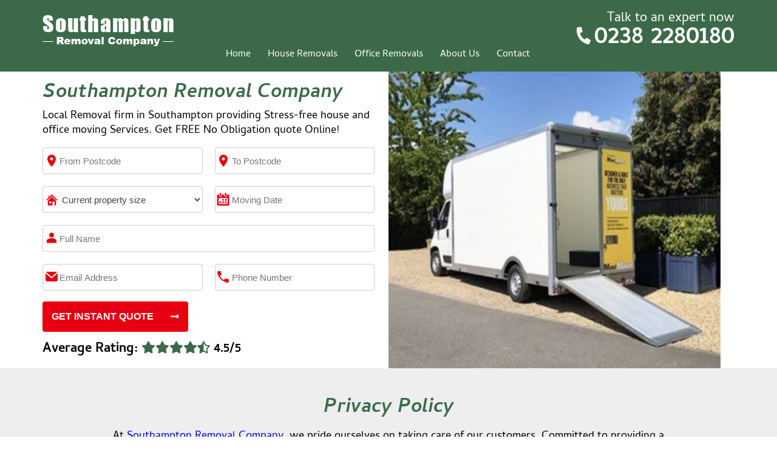

--- FILE ---
content_type: text/html; charset=UTF-8
request_url: https://www.southamptonremovalcompany.co.uk/privacy-policy/
body_size: 6461
content:
<!DOCTYPE html>
<html lang="en-US">
<head>
    <meta charset="UTF-8" />
    <meta name="viewport" content="width=device-width, initial-scale=1, maximum-scale=1, user-scalable=no">
    <!--[if IE]><meta http-equiv='X-UA-Compatible' content='IE=edge,chrome=1'><![endif]-->
    <meta name="HandheldFriendly" content="true" />
    <title>Privacy Policy | Southampton Removal Company</title>
    <style type="text/css" media="screen"> @import url( https://www.southamptonremovalcompany.co.uk/wp-content/themes/southamptonremovalcompany/style.css ); </style>
    <link rel="stylesheet" href="https://www.southamptonremovalcompany.co.uk/wp-content/themes/southamptonremovalcompany/css/style.min.css?V1.3" />
    <meta name='robots' content='max-image-preview:large' />

<!-- This site is optimized with the Yoast SEO plugin v13.4.1 - https://yoast.com/wordpress/plugins/seo/ -->
<meta name="robots" content="max-snippet:-1, max-image-preview:large, max-video-preview:-1"/>
<link rel="canonical" href="https://www.southamptonremovalcompany.co.uk/privacy-policy/" />
<meta property="og:locale" content="en_US" />
<meta property="og:type" content="article" />
<meta property="og:title" content="Privacy Policy | Southampton Removal Company" />
<meta property="og:description" content="At Southampton Removal Company, we pride ourselves on taking care of our customers. Committed to providing a top-tier removals service and a great all-round experience, we want to make sure we’re not only there to take care of you on the day of your big move, but before and after it too. To make sure we &hellip;" />
<meta property="og:url" content="https://www.southamptonremovalcompany.co.uk/privacy-policy/" />
<meta property="og:site_name" content="Southampton Removal Company" />
<meta name="twitter:card" content="summary_large_image" />
<meta name="twitter:description" content="At Southampton Removal Company, we pride ourselves on taking care of our customers. Committed to providing a top-tier removals service and a great all-round experience, we want to make sure we’re not only there to take care of you on the day of your big move, but before and after it too. To make sure we [&hellip;]" />
<meta name="twitter:title" content="Privacy Policy | Southampton Removal Company" />
<script type='application/ld+json' class='yoast-schema-graph yoast-schema-graph--main'>{"@context":"https://schema.org","@graph":[{"@type":"WebSite","@id":"https://www.southamptonremovalcompany.co.uk/#website","url":"https://www.southamptonremovalcompany.co.uk/","name":"Southampton Removal Company","inLanguage":"en-US","potentialAction":[{"@type":"SearchAction","target":"https://www.southamptonremovalcompany.co.uk/?s={search_term_string}","query-input":"required name=search_term_string"}]},{"@type":"WebPage","@id":"https://www.southamptonremovalcompany.co.uk/privacy-policy/#webpage","url":"https://www.southamptonremovalcompany.co.uk/privacy-policy/","name":"Privacy Policy | Southampton Removal Company","isPartOf":{"@id":"https://www.southamptonremovalcompany.co.uk/#website"},"inLanguage":"en-US","datePublished":"2020-04-08T12:15:59+00:00","dateModified":"2020-04-14T11:07:43+00:00","potentialAction":[{"@type":"ReadAction","target":["https://www.southamptonremovalcompany.co.uk/privacy-policy/"]}]}]}</script>
<!-- / Yoast SEO plugin. -->

<link rel='dns-prefetch' href='//s.w.org' />
<script type="text/javascript">
window._wpemojiSettings = {"baseUrl":"https:\/\/s.w.org\/images\/core\/emoji\/14.0.0\/72x72\/","ext":".png","svgUrl":"https:\/\/s.w.org\/images\/core\/emoji\/14.0.0\/svg\/","svgExt":".svg","source":{"concatemoji":"https:\/\/www.southamptonremovalcompany.co.uk\/wp-includes\/js\/wp-emoji-release.min.js?ver=6.0.11"}};
/*! This file is auto-generated */
!function(e,a,t){var n,r,o,i=a.createElement("canvas"),p=i.getContext&&i.getContext("2d");function s(e,t){var a=String.fromCharCode,e=(p.clearRect(0,0,i.width,i.height),p.fillText(a.apply(this,e),0,0),i.toDataURL());return p.clearRect(0,0,i.width,i.height),p.fillText(a.apply(this,t),0,0),e===i.toDataURL()}function c(e){var t=a.createElement("script");t.src=e,t.defer=t.type="text/javascript",a.getElementsByTagName("head")[0].appendChild(t)}for(o=Array("flag","emoji"),t.supports={everything:!0,everythingExceptFlag:!0},r=0;r<o.length;r++)t.supports[o[r]]=function(e){if(!p||!p.fillText)return!1;switch(p.textBaseline="top",p.font="600 32px Arial",e){case"flag":return s([127987,65039,8205,9895,65039],[127987,65039,8203,9895,65039])?!1:!s([55356,56826,55356,56819],[55356,56826,8203,55356,56819])&&!s([55356,57332,56128,56423,56128,56418,56128,56421,56128,56430,56128,56423,56128,56447],[55356,57332,8203,56128,56423,8203,56128,56418,8203,56128,56421,8203,56128,56430,8203,56128,56423,8203,56128,56447]);case"emoji":return!s([129777,127995,8205,129778,127999],[129777,127995,8203,129778,127999])}return!1}(o[r]),t.supports.everything=t.supports.everything&&t.supports[o[r]],"flag"!==o[r]&&(t.supports.everythingExceptFlag=t.supports.everythingExceptFlag&&t.supports[o[r]]);t.supports.everythingExceptFlag=t.supports.everythingExceptFlag&&!t.supports.flag,t.DOMReady=!1,t.readyCallback=function(){t.DOMReady=!0},t.supports.everything||(n=function(){t.readyCallback()},a.addEventListener?(a.addEventListener("DOMContentLoaded",n,!1),e.addEventListener("load",n,!1)):(e.attachEvent("onload",n),a.attachEvent("onreadystatechange",function(){"complete"===a.readyState&&t.readyCallback()})),(e=t.source||{}).concatemoji?c(e.concatemoji):e.wpemoji&&e.twemoji&&(c(e.twemoji),c(e.wpemoji)))}(window,document,window._wpemojiSettings);
</script>
<style type="text/css">
img.wp-smiley,
img.emoji {
	display: inline !important;
	border: none !important;
	box-shadow: none !important;
	height: 1em !important;
	width: 1em !important;
	margin: 0 0.07em !important;
	vertical-align: -0.1em !important;
	background: none !important;
	padding: 0 !important;
}
</style>
	<link rel='stylesheet' id='wp-block-library-css'  href='https://www.southamptonremovalcompany.co.uk/wp-includes/css/dist/block-library/style.min.css?ver=6.0.11' type='text/css' media='all' />
<style id='global-styles-inline-css' type='text/css'>
body{--wp--preset--color--black: #000000;--wp--preset--color--cyan-bluish-gray: #abb8c3;--wp--preset--color--white: #ffffff;--wp--preset--color--pale-pink: #f78da7;--wp--preset--color--vivid-red: #cf2e2e;--wp--preset--color--luminous-vivid-orange: #ff6900;--wp--preset--color--luminous-vivid-amber: #fcb900;--wp--preset--color--light-green-cyan: #7bdcb5;--wp--preset--color--vivid-green-cyan: #00d084;--wp--preset--color--pale-cyan-blue: #8ed1fc;--wp--preset--color--vivid-cyan-blue: #0693e3;--wp--preset--color--vivid-purple: #9b51e0;--wp--preset--gradient--vivid-cyan-blue-to-vivid-purple: linear-gradient(135deg,rgba(6,147,227,1) 0%,rgb(155,81,224) 100%);--wp--preset--gradient--light-green-cyan-to-vivid-green-cyan: linear-gradient(135deg,rgb(122,220,180) 0%,rgb(0,208,130) 100%);--wp--preset--gradient--luminous-vivid-amber-to-luminous-vivid-orange: linear-gradient(135deg,rgba(252,185,0,1) 0%,rgba(255,105,0,1) 100%);--wp--preset--gradient--luminous-vivid-orange-to-vivid-red: linear-gradient(135deg,rgba(255,105,0,1) 0%,rgb(207,46,46) 100%);--wp--preset--gradient--very-light-gray-to-cyan-bluish-gray: linear-gradient(135deg,rgb(238,238,238) 0%,rgb(169,184,195) 100%);--wp--preset--gradient--cool-to-warm-spectrum: linear-gradient(135deg,rgb(74,234,220) 0%,rgb(151,120,209) 20%,rgb(207,42,186) 40%,rgb(238,44,130) 60%,rgb(251,105,98) 80%,rgb(254,248,76) 100%);--wp--preset--gradient--blush-light-purple: linear-gradient(135deg,rgb(255,206,236) 0%,rgb(152,150,240) 100%);--wp--preset--gradient--blush-bordeaux: linear-gradient(135deg,rgb(254,205,165) 0%,rgb(254,45,45) 50%,rgb(107,0,62) 100%);--wp--preset--gradient--luminous-dusk: linear-gradient(135deg,rgb(255,203,112) 0%,rgb(199,81,192) 50%,rgb(65,88,208) 100%);--wp--preset--gradient--pale-ocean: linear-gradient(135deg,rgb(255,245,203) 0%,rgb(182,227,212) 50%,rgb(51,167,181) 100%);--wp--preset--gradient--electric-grass: linear-gradient(135deg,rgb(202,248,128) 0%,rgb(113,206,126) 100%);--wp--preset--gradient--midnight: linear-gradient(135deg,rgb(2,3,129) 0%,rgb(40,116,252) 100%);--wp--preset--duotone--dark-grayscale: url('#wp-duotone-dark-grayscale');--wp--preset--duotone--grayscale: url('#wp-duotone-grayscale');--wp--preset--duotone--purple-yellow: url('#wp-duotone-purple-yellow');--wp--preset--duotone--blue-red: url('#wp-duotone-blue-red');--wp--preset--duotone--midnight: url('#wp-duotone-midnight');--wp--preset--duotone--magenta-yellow: url('#wp-duotone-magenta-yellow');--wp--preset--duotone--purple-green: url('#wp-duotone-purple-green');--wp--preset--duotone--blue-orange: url('#wp-duotone-blue-orange');--wp--preset--font-size--small: 13px;--wp--preset--font-size--medium: 20px;--wp--preset--font-size--large: 36px;--wp--preset--font-size--x-large: 42px;}.has-black-color{color: var(--wp--preset--color--black) !important;}.has-cyan-bluish-gray-color{color: var(--wp--preset--color--cyan-bluish-gray) !important;}.has-white-color{color: var(--wp--preset--color--white) !important;}.has-pale-pink-color{color: var(--wp--preset--color--pale-pink) !important;}.has-vivid-red-color{color: var(--wp--preset--color--vivid-red) !important;}.has-luminous-vivid-orange-color{color: var(--wp--preset--color--luminous-vivid-orange) !important;}.has-luminous-vivid-amber-color{color: var(--wp--preset--color--luminous-vivid-amber) !important;}.has-light-green-cyan-color{color: var(--wp--preset--color--light-green-cyan) !important;}.has-vivid-green-cyan-color{color: var(--wp--preset--color--vivid-green-cyan) !important;}.has-pale-cyan-blue-color{color: var(--wp--preset--color--pale-cyan-blue) !important;}.has-vivid-cyan-blue-color{color: var(--wp--preset--color--vivid-cyan-blue) !important;}.has-vivid-purple-color{color: var(--wp--preset--color--vivid-purple) !important;}.has-black-background-color{background-color: var(--wp--preset--color--black) !important;}.has-cyan-bluish-gray-background-color{background-color: var(--wp--preset--color--cyan-bluish-gray) !important;}.has-white-background-color{background-color: var(--wp--preset--color--white) !important;}.has-pale-pink-background-color{background-color: var(--wp--preset--color--pale-pink) !important;}.has-vivid-red-background-color{background-color: var(--wp--preset--color--vivid-red) !important;}.has-luminous-vivid-orange-background-color{background-color: var(--wp--preset--color--luminous-vivid-orange) !important;}.has-luminous-vivid-amber-background-color{background-color: var(--wp--preset--color--luminous-vivid-amber) !important;}.has-light-green-cyan-background-color{background-color: var(--wp--preset--color--light-green-cyan) !important;}.has-vivid-green-cyan-background-color{background-color: var(--wp--preset--color--vivid-green-cyan) !important;}.has-pale-cyan-blue-background-color{background-color: var(--wp--preset--color--pale-cyan-blue) !important;}.has-vivid-cyan-blue-background-color{background-color: var(--wp--preset--color--vivid-cyan-blue) !important;}.has-vivid-purple-background-color{background-color: var(--wp--preset--color--vivid-purple) !important;}.has-black-border-color{border-color: var(--wp--preset--color--black) !important;}.has-cyan-bluish-gray-border-color{border-color: var(--wp--preset--color--cyan-bluish-gray) !important;}.has-white-border-color{border-color: var(--wp--preset--color--white) !important;}.has-pale-pink-border-color{border-color: var(--wp--preset--color--pale-pink) !important;}.has-vivid-red-border-color{border-color: var(--wp--preset--color--vivid-red) !important;}.has-luminous-vivid-orange-border-color{border-color: var(--wp--preset--color--luminous-vivid-orange) !important;}.has-luminous-vivid-amber-border-color{border-color: var(--wp--preset--color--luminous-vivid-amber) !important;}.has-light-green-cyan-border-color{border-color: var(--wp--preset--color--light-green-cyan) !important;}.has-vivid-green-cyan-border-color{border-color: var(--wp--preset--color--vivid-green-cyan) !important;}.has-pale-cyan-blue-border-color{border-color: var(--wp--preset--color--pale-cyan-blue) !important;}.has-vivid-cyan-blue-border-color{border-color: var(--wp--preset--color--vivid-cyan-blue) !important;}.has-vivid-purple-border-color{border-color: var(--wp--preset--color--vivid-purple) !important;}.has-vivid-cyan-blue-to-vivid-purple-gradient-background{background: var(--wp--preset--gradient--vivid-cyan-blue-to-vivid-purple) !important;}.has-light-green-cyan-to-vivid-green-cyan-gradient-background{background: var(--wp--preset--gradient--light-green-cyan-to-vivid-green-cyan) !important;}.has-luminous-vivid-amber-to-luminous-vivid-orange-gradient-background{background: var(--wp--preset--gradient--luminous-vivid-amber-to-luminous-vivid-orange) !important;}.has-luminous-vivid-orange-to-vivid-red-gradient-background{background: var(--wp--preset--gradient--luminous-vivid-orange-to-vivid-red) !important;}.has-very-light-gray-to-cyan-bluish-gray-gradient-background{background: var(--wp--preset--gradient--very-light-gray-to-cyan-bluish-gray) !important;}.has-cool-to-warm-spectrum-gradient-background{background: var(--wp--preset--gradient--cool-to-warm-spectrum) !important;}.has-blush-light-purple-gradient-background{background: var(--wp--preset--gradient--blush-light-purple) !important;}.has-blush-bordeaux-gradient-background{background: var(--wp--preset--gradient--blush-bordeaux) !important;}.has-luminous-dusk-gradient-background{background: var(--wp--preset--gradient--luminous-dusk) !important;}.has-pale-ocean-gradient-background{background: var(--wp--preset--gradient--pale-ocean) !important;}.has-electric-grass-gradient-background{background: var(--wp--preset--gradient--electric-grass) !important;}.has-midnight-gradient-background{background: var(--wp--preset--gradient--midnight) !important;}.has-small-font-size{font-size: var(--wp--preset--font-size--small) !important;}.has-medium-font-size{font-size: var(--wp--preset--font-size--medium) !important;}.has-large-font-size{font-size: var(--wp--preset--font-size--large) !important;}.has-x-large-font-size{font-size: var(--wp--preset--font-size--x-large) !important;}
</style>
<link rel="https://api.w.org/" href="https://www.southamptonremovalcompany.co.uk/wp-json/" /><link rel="alternate" type="application/json" href="https://www.southamptonremovalcompany.co.uk/wp-json/wp/v2/pages/274" /><link rel="EditURI" type="application/rsd+xml" title="RSD" href="https://www.southamptonremovalcompany.co.uk/xmlrpc.php?rsd" />
<link rel="wlwmanifest" type="application/wlwmanifest+xml" href="https://www.southamptonremovalcompany.co.uk/wp-includes/wlwmanifest.xml" /> 
<meta name="generator" content="WordPress 6.0.11" />
<link rel='shortlink' href='https://www.southamptonremovalcompany.co.uk/?p=274' />
<link rel="alternate" type="application/json+oembed" href="https://www.southamptonremovalcompany.co.uk/wp-json/oembed/1.0/embed?url=https%3A%2F%2Fwww.southamptonremovalcompany.co.uk%2Fprivacy-policy%2F" />
<link rel="alternate" type="text/xml+oembed" href="https://www.southamptonremovalcompany.co.uk/wp-json/oembed/1.0/embed?url=https%3A%2F%2Fwww.southamptonremovalcompany.co.uk%2Fprivacy-policy%2F&#038;format=xml" />
<script type="application/ld+json">
{
"@context" : "http://schema.org",
"@type": "LocalBusiness",
"name" : "Southampton Removal Company",
"logo" : "https://www.southamptonremovalcompany.co.uk/wp-content/uploads/2020/04/logo.png",
"image" : "https://www.southamptonremovalcompany.co.uk/wp-content/uploads/2020/04/Removal-Van-in-Southampton-UK.jpg",
"url": "https://www.southamptonremovalcompany.co.uk/",
"priceRange": "TBA",
"address": {
"@type": "PostalAddress",
"streetAddress": "Unit A, Northumberland Rd",
"addressLocality": "Southampton",
"addressRegion": "Hampshire",
"postalCode": "SO14 0ES"
},
"telephone": "0238 2280180",
"email" :"info@southamptonremovalcompany.co.uk",
"description": "Moving and Storage Services in Southampton, Hampshire.",
"sameAs" : 
[     "https://www.facebook.com/Southampton-Removal-Company-101635991518109/",
      "https://www.linkedin.com/company/southampton-removal-company/"
]
}
}
</script>
<link rel="icon" href="https://www.southamptonremovalcompany.co.uk/wp-content/uploads/2020/03/cropped-truck_12-32x32.png" sizes="32x32" />
<link rel="icon" href="https://www.southamptonremovalcompany.co.uk/wp-content/uploads/2020/03/cropped-truck_12-192x192.png" sizes="192x192" />
<link rel="apple-touch-icon" href="https://www.southamptonremovalcompany.co.uk/wp-content/uploads/2020/03/cropped-truck_12-180x180.png" />
<meta name="msapplication-TileImage" content="https://www.southamptonremovalcompany.co.uk/wp-content/uploads/2020/03/cropped-truck_12-270x270.png" />
</head>
<body class="page-template-default page page-id-274">
<header id="header">
    <div class="wrapper">
        <div class="logo">
            <a href="https://www.southamptonremovalcompany.co.uk" title="Southampton Removal Company">
                <img src="https://www.southamptonremovalcompany.co.uk/wp-content/uploads/2020/04/logo.png" alt="Southampton Removal Company" />
            </a>
        </div>
        

        <div class="head_right"><label>Talk to an expert now</label>         

        <div class="head_phone"><a href="tel:0238 2280180">0238 2280180</a></div>
        <div class="head_email"><a href="mailto:"></a></div></div>

        <div class="navigation">
        <a class="toggleMenu" href="javascript:void(0)">Menu <i class="fas fa-bars"></i></a>
        <ul id="menu-main-navigation" class="main_navigation"><li id="menu-item-15" class="menu-item menu-item-type-post_type menu-item-object-page menu-item-home menu-item-15"><a href="https://www.southamptonremovalcompany.co.uk/">Home</a></li>
<li id="menu-item-270" class="menu-item menu-item-type-post_type menu-item-object-page menu-item-270"><a href="https://www.southamptonremovalcompany.co.uk/house-removals-southampton/">House Removals</a></li>
<li id="menu-item-271" class="menu-item menu-item-type-post_type menu-item-object-page menu-item-271"><a href="https://www.southamptonremovalcompany.co.uk/office-removals-southampton/">Office Removals</a></li>
<li id="menu-item-276" class="menu-item menu-item-type-post_type menu-item-object-page menu-item-276"><a href="https://www.southamptonremovalcompany.co.uk/about-us/">About Us</a></li>
<li id="menu-item-20" class="menu-item menu-item-type-post_type menu-item-object-page menu-item-20"><a href="https://www.southamptonremovalcompany.co.uk/contact-us/">Contact</a></li>
</ul>        </div>
    </div>
</header>

  <div class="wrapper">
    <div class="header-banner">
      <div class="header-banner-left">
        <h3 class="header-banner-heading">Southampton Removal Company</h3>
        
        <p class="header-banner-text">Local Removal firm in Southampton providing Stress-free house and office moving Services. Get FREE No Obligation quote Online!</p>

        <form autocomplete="off" class="banner-form" method="post" action="https://www.southamptonremovalcompany.co.uk/quote-form/">
          <div class="banner-form-row">
            <div class="banner-form-group">
              <input class="banner-form-control banner-form-control_postcode" type="text" name="from_postcode" placeholder="From Postcode" required />
            </div>
            <div class="banner-form-group">
              <input class="banner-form-control banner-form-control_postcode" type="text" name="to_postcode" placeholder="To Postcode" required />
            </div>
          </div>

          <div class="banner-form-row">
            <div class="banner-form-group">
              <select class="banner-form-control banner-form-control_property" name="property_size" required>
                <option value="">Current property size</option>
                <option value="1 bed house">1 bed house</option>
                <option value="2 bed house">2 bed house</option>
                <option value="3 bed house">3 bed house</option>
                <option value="4+ bed house">4+ bed house</option>
                <option value="Studio flat">Studio flat</option>
                <option value="1 bed flat">1 bed flat</option>
                <option value="2 bed flat">2 bed flat</option>
                <option value="3 bed flat">3 bed flat</option>
                <option value="4+ bed flat">4+ bed flat</option>
                <option value="Storage">Storage</option>
                <option value="Other">Other</option>
              </select>
            </div>
            <div class="banner-form-group">
              <input class="banner-form-control banner-form-control_datepicker movingDate" type="text" name="moving_date" placeholder="Moving Date" required />
            </div>
          </div>

          <div class="banner-form-row">
            <div class="banner-form-group">
              <input class="banner-form-control banner-form-control_user" type="text" name="fullname" placeholder="Full Name" required />
            </div>
          </div>

          <div class="banner-form-row banner-form-row-mobile">
            <div class="banner-form-group">
              <input class="banner-form-control banner-form-control_phone" type="text" name="mobile" placeholder="Mobile Number" />
            </div>
          </div>

          <div class="banner-form-row">
            <div class="banner-form-group">
              <input class="banner-form-control banner-form-control_email" type="email" name="email_address" placeholder="Email Address" required />
            </div>
            <div class="banner-form-group">
              <input class="banner-form-control banner-form-control_phone" type="number" name="phone_number" placeholder="Phone Number" required />
            </div>
          </div>

          <button class="banner-form-button" name="banner-quote-form">
            <span>Get Instant Quote</span>
            <i class="fas fa-long-arrow-alt-right"></i>
          </button>

        </form>
        <div class="average_rating">
            Average Rating: <i class="fas fa-star"></i><i class="fas fa-star"></i><i class="fas fa-star"></i><i class="fas fa-star"></i><i class="fas fa-star-half-alt"></i> 4.5/5
        </div>
      </div>
      <div class="header-banner-right">
                <img class="header-banner-right-img" src="https://www.southamptonremovalcompany.co.uk/wp-content/uploads/2020/04/Removal-Van-in-Southampton-UK.jpg" alt="Removal Van in Southampton, UK" />
      </div>
    </div>
  </div>

<div class="main_content_container">
    <div class="wrapper">
        <div class="content">
        
                      <h1>Privacy Policy</h1>
            <p>At <a href="https://www.southamptonremovalcompany.co.uk/">Southampton Removal Company</a>, we pride ourselves on taking care of our customers. Committed to providing a top-tier removals service and a great all-round experience, we want to make sure we’re not only there to take care of you on the day of your big move, but before and after it too.</p>
<p>To make sure we meet this obligation to you, we have a stringent privacy policy in place. Promising not to share your information with any third parties, we do our very best to keep your sensitive data between the two of us, and we’ve not had any issues so far!</p>
<p>With all of your data properly backed up and secure, we also make sure to follow all of the appropriate guidelines so that we never let down the people who matter most to us – our much-valued customers.</p>
<p>Want to learn more about the steps we take to protect you? Then feel free to get in touch with us today. Our friendly and helpful team are always happy to answer any questions or queries you might have.</p>
                  </div>
    </div>
</div>  

<footer>
    <div class="wrapper">
        <div class="footer_col1">
            <div class="logo"><img src="https://www.southamptonremovalcompany.co.uk/wp-content/uploads/2020/04/logo.png" alt="Southampton Removal Company" /></div>
            <div class="footer_phone">Call us: <a
                    href="tel:0238 2280180">0238 2280180</a></div>
            <div class="footer_email"><a
                    href="mailto:"></a>
            </div>
            <div class="social_media">
                <h4>Follow us on social media:</h4>
                <ul>
                                        <li><a href="https://www.facebook.com/Southampton-Removal-Company-101635991518109/"><i class="fab fa-facebook-f"></i></a>
                    </li>
                                        <li><a href="https://twitter.com/"><i class="fab fa-twitter"></i></a></li>
                                        <li><a href="https://www.linkedin.com/company/southampton-removal-company/"><i class="fab fa-linkedin-in"></i></a>
                    </li>
                                        <li><a href="https://www.youtube.com/"><i class="fab fa-youtube"></i></a></li>
                                    </ul>
            </div>
        </div>
        <div class="footer_col2">
            <h4>Our Services</h4>
            <ul id="menu-our-services" class=""><li id="menu-item-278" class="menu-item menu-item-type-post_type menu-item-object-page menu-item-278"><a href="https://www.southamptonremovalcompany.co.uk/house-removals-southampton/">House Removals</a></li>
<li id="menu-item-277" class="menu-item menu-item-type-post_type menu-item-object-page menu-item-277"><a href="https://www.southamptonremovalcompany.co.uk/office-removals-southampton/">Office Removals</a></li>
</ul>        </div>
        <div class="footer_col3">
            <h4>Information</h4>
            <ul id="menu-information-menu-footer" class=""><li id="menu-item-280" class="menu-item menu-item-type-post_type menu-item-object-page menu-item-280"><a href="https://www.southamptonremovalcompany.co.uk/blog/">Blog</a></li>
<li id="menu-item-279" class="menu-item menu-item-type-post_type menu-item-object-page current-menu-item page_item page-item-274 current_page_item menu-item-279"><a href="https://www.southamptonremovalcompany.co.uk/privacy-policy/" aria-current="page">Privacy Policy</a></li>
</ul>        </div>

        <div class="clearfix"></div>
        <div class="copyrights">
            <p>Address: Southampton, Hampshire - United Kingdom</br>
&copy; 2020 Copyrights  - All rights reserved. <a href="https://www.southamptonremovalcompany.co.uk/">Southampton Removal Company</a></p>
        </div>
    </div>
</footer>

<script type="text/javascript" src="https://www.southamptonremovalcompany.co.uk/wp-content/themes/southamptonremovalcompany/js/jquery.min.js"></script>
<script type="text/javascript" src="https://www.southamptonremovalcompany.co.uk/wp-content/themes/southamptonremovalcompany/js/slides.min.js"></script>
<script type="text/javascript" src="https://www.southamptonremovalcompany.co.uk/wp-content/themes/southamptonremovalcompany/js/dropdowns.min.js"></script>
<script type="text/javascript" src="https://www.southamptonremovalcompany.co.uk/wp-content/themes/southamptonremovalcompany/js/script.js"></script>
<script src="https://code.jquery.com/ui/1.12.1/jquery-ui.js"></script>
<script>
$(document).ready(function() {
    //$( ".movingDate" ).datepicker();
    $(".movingDate").datepicker({
        minDate: 0,
        dateFormat: 'd M, yy'
    });

    $('.furnitureCheckbox input').on('change', function() {
        var fCheckBox = $('input[name=furniture]:checked', '.furnitureCheckbox').val()
        if (fCheckBox == 'Yes') {
            $(".furnitureList").fadeIn();
        } else {
            $(".furnitureList").fadeOut();
        }
    });

    $('.whiteGoodsCheckbox input').on('change', function() {
        var fCheckBox = $('input[name=whiteGoods]:checked', '.whiteGoodsCheckbox').val()
        if (fCheckBox == 'Yes') {
            $(".whiteGoodsList").fadeIn();
        } else {
            $(".whiteGoodsList").fadeOut();
        }
    });

    $('.outdoorItemCheckbox input').on('change', function() {
        var fCheckBox = $('input[name=outdoorItem]:checked', '.outdoorItemCheckbox').val()
        if (fCheckBox == 'Yes') {
            $(".outdoorItemList").fadeIn();
        } else {
            $(".outdoorItemList").fadeOut();
        }
    });
});
</script>
</body>

</html>

--- FILE ---
content_type: text/css
request_url: https://www.southamptonremovalcompany.co.uk/wp-content/themes/southamptonremovalcompany/css/style.min.css?V1.3
body_size: 16790
content:
/*!
 * Font Awesome Free 5.3.1 by @fontawesome - https://fontawesome.com
 * License - https://fontawesome.com/license/free (Icons: CC BY 4.0, Fonts: SIL OFL 1.1, Code: MIT License)
 */.fa,.fas,.head_phone a:before,.sticky .head_phone a:before,.side_contact_info .phone_location:before,.side_contact_info .email_location:before,.side_contact_info .address_location:before,.far,.fal,.fab{-moz-osx-font-smoothing:grayscale;-webkit-font-smoothing:antialiased;display:inline-block;font-style:normal;font-variant:normal;text-rendering:auto;line-height:1}.head_phone a:before,.sticky .head_phone a:before,.side_contact_info .phone_location:before,.side_contact_info .email_location:before,.side_contact_info .address_location:before{-webkit-font-smoothing:antialiased;-moz-osx-font-smoothing:grayscale;display:inline-block;font-style:normal;font-variant:normal;font-weight:normal;line-height:1;vertical-align:-.125em}.fa-lg{font-size:1.33333em;line-height:.75em;vertical-align:-.0667em}.fa-xs{font-size:.75em}.fa-sm{font-size:.875em}.fa-1x{font-size:1em}.fa-2x{font-size:2em}.fa-3x{font-size:3em}.fa-4x{font-size:4em}.fa-5x{font-size:5em}.fa-6x{font-size:6em}.fa-7x{font-size:7em}.fa-8x{font-size:8em}.fa-9x{font-size:9em}.fa-10x{font-size:10em}.fa-fw{text-align:center;width:1.25em}.fa-ul{list-style-type:none;margin-left:2.5em;padding-left:0}.fa-ul>li{position:relative}.fa-li{left:-2em;position:absolute;text-align:center;width:2em;line-height:inherit}.fa-border{border:solid 0.08em #eee;border-radius:.1em;padding:.2em .25em .15em}.fa-pull-left{float:left}.fa-pull-right{float:right}.fa.fa-pull-left,.fas.fa-pull-left,.head_phone a.fa-pull-left:before,.side_contact_info .fa-pull-left.phone_location:before,.side_contact_info .fa-pull-left.email_location:before,.side_contact_info .fa-pull-left.address_location:before,.far.fa-pull-left,.fal.fa-pull-left,.fab.fa-pull-left{margin-right:.3em}.fa.fa-pull-right,.fas.fa-pull-right,.head_phone a.fa-pull-right:before,.side_contact_info .fa-pull-right.phone_location:before,.side_contact_info .fa-pull-right.email_location:before,.side_contact_info .fa-pull-right.address_location:before,.far.fa-pull-right,.fal.fa-pull-right,.fab.fa-pull-right{margin-left:.3em}.fa-spin{-webkit-animation:fa-spin 2s infinite linear;animation:fa-spin 2s infinite linear}.fa-pulse{-webkit-animation:fa-spin 1s infinite steps(8);animation:fa-spin 1s infinite steps(8)}@-webkit-keyframes fa-spin{0%{-webkit-transform:rotate(0deg);transform:rotate(0deg)}100%{-webkit-transform:rotate(360deg);transform:rotate(360deg)}}@keyframes fa-spin{0%{-webkit-transform:rotate(0deg);transform:rotate(0deg)}100%{-webkit-transform:rotate(360deg);transform:rotate(360deg)}}.fa-rotate-90{-ms-filter:"progid:DXImageTransform.Microsoft.BasicImage(rotation=1)";-webkit-transform:rotate(90deg);transform:rotate(90deg)}.fa-rotate-180{-ms-filter:"progid:DXImageTransform.Microsoft.BasicImage(rotation=2)";-webkit-transform:rotate(180deg);transform:rotate(180deg)}.fa-rotate-270{-ms-filter:"progid:DXImageTransform.Microsoft.BasicImage(rotation=3)";-webkit-transform:rotate(270deg);transform:rotate(270deg)}.fa-flip-horizontal{-ms-filter:"progid:DXImageTransform.Microsoft.BasicImage(rotation=0, mirror=1)";-webkit-transform:scale(-1, 1);transform:scale(-1, 1)}.fa-flip-vertical{-ms-filter:"progid:DXImageTransform.Microsoft.BasicImage(rotation=2, mirror=1)";-webkit-transform:scale(1, -1);transform:scale(1, -1)}.fa-flip-horizontal.fa-flip-vertical{-ms-filter:"progid:DXImageTransform.Microsoft.BasicImage(rotation=2, mirror=1)";-webkit-transform:scale(-1, -1);transform:scale(-1, -1)}:root .fa-rotate-90,:root .fa-rotate-180,:root .fa-rotate-270,:root .fa-flip-horizontal,:root .fa-flip-vertical{-webkit-filter:none;filter:none}.fa-stack{display:inline-block;height:2em;line-height:2em;position:relative;vertical-align:middle;width:2em}.fa-stack-1x,.fa-stack-2x{left:0;position:absolute;text-align:center;width:100%}.fa-stack-1x{line-height:inherit}.fa-stack-2x{font-size:2em}.fa-inverse{color:#fff}.fa-500px:before{content:"\f26e"}.fa-accessible-icon:before{content:"\f368"}.fa-accusoft:before{content:"\f369"}.fa-ad:before{content:"\f641"}.fa-address-book:before{content:"\f2b9"}.fa-address-card:before{content:"\f2bb"}.fa-adjust:before{content:"\f042"}.fa-adn:before{content:"\f170"}.fa-adversal:before{content:"\f36a"}.fa-affiliatetheme:before{content:"\f36b"}.fa-air-freshener:before{content:"\f5d0"}.fa-algolia:before{content:"\f36c"}.fa-align-center:before{content:"\f037"}.fa-align-justify:before{content:"\f039"}.fa-align-left:before{content:"\f036"}.fa-align-right:before{content:"\f038"}.fa-alipay:before{content:"\f642"}.fa-allergies:before{content:"\f461"}.fa-amazon:before{content:"\f270"}.fa-amazon-pay:before{content:"\f42c"}.fa-ambulance:before{content:"\f0f9"}.fa-american-sign-language-interpreting:before{content:"\f2a3"}.fa-amilia:before{content:"\f36d"}.fa-anchor:before{content:"\f13d"}.fa-android:before{content:"\f17b"}.fa-angellist:before{content:"\f209"}.fa-angle-double-down:before{content:"\f103"}.fa-angle-double-left:before{content:"\f100"}.fa-angle-double-right:before{content:"\f101"}.fa-angle-double-up:before{content:"\f102"}.fa-angle-down:before{content:"\f107"}.fa-angle-left:before{content:"\f104"}.fa-angle-right:before{content:"\f105"}.fa-angle-up:before{content:"\f106"}.fa-angry:before{content:"\f556"}.fa-angrycreative:before{content:"\f36e"}.fa-angular:before{content:"\f420"}.fa-ankh:before{content:"\f644"}.fa-app-store:before{content:"\f36f"}.fa-app-store-ios:before{content:"\f370"}.fa-apper:before{content:"\f371"}.fa-apple:before{content:"\f179"}.fa-apple-alt:before{content:"\f5d1"}.fa-apple-pay:before{content:"\f415"}.fa-archive:before{content:"\f187"}.fa-archway:before{content:"\f557"}.fa-arrow-alt-circle-down:before{content:"\f358"}.fa-arrow-alt-circle-left:before{content:"\f359"}.fa-arrow-alt-circle-right:before{content:"\f35a"}.fa-arrow-alt-circle-up:before{content:"\f35b"}.fa-arrow-circle-down:before{content:"\f0ab"}.fa-arrow-circle-left:before{content:"\f0a8"}.fa-arrow-circle-right:before{content:"\f0a9"}.fa-arrow-circle-up:before{content:"\f0aa"}.fa-arrow-down:before{content:"\f063"}.fa-arrow-left:before{content:"\f060"}.fa-arrow-right:before{content:"\f061"}.fa-arrow-up:before{content:"\f062"}.fa-arrows-alt:before{content:"\f0b2"}.fa-arrows-alt-h:before{content:"\f337"}.fa-arrows-alt-v:before{content:"\f338"}.fa-assistive-listening-systems:before{content:"\f2a2"}.fa-asterisk:before{content:"\f069"}.fa-asymmetrik:before{content:"\f372"}.fa-at:before{content:"\f1fa"}.fa-atlas:before{content:"\f558"}.fa-atom:before{content:"\f5d2"}.fa-audible:before{content:"\f373"}.fa-audio-description:before{content:"\f29e"}.fa-autoprefixer:before{content:"\f41c"}.fa-avianex:before{content:"\f374"}.fa-aviato:before{content:"\f421"}.fa-award:before{content:"\f559"}.fa-aws:before{content:"\f375"}.fa-backspace:before{content:"\f55a"}.fa-backward:before{content:"\f04a"}.fa-balance-scale:before{content:"\f24e"}.fa-ban:before{content:"\f05e"}.fa-band-aid:before{content:"\f462"}.fa-bandcamp:before{content:"\f2d5"}.fa-barcode:before{content:"\f02a"}.fa-bars:before{content:"\f0c9"}.fa-baseball-ball:before{content:"\f433"}.fa-basketball-ball:before{content:"\f434"}.fa-bath:before{content:"\f2cd"}.fa-battery-empty:before{content:"\f244"}.fa-battery-full:before{content:"\f240"}.fa-battery-half:before{content:"\f242"}.fa-battery-quarter:before{content:"\f243"}.fa-battery-three-quarters:before{content:"\f241"}.fa-bed:before{content:"\f236"}.fa-beer:before{content:"\f0fc"}.fa-behance:before{content:"\f1b4"}.fa-behance-square:before{content:"\f1b5"}.fa-bell:before{content:"\f0f3"}.fa-bell-slash:before{content:"\f1f6"}.fa-bezier-curve:before{content:"\f55b"}.fa-bible:before{content:"\f647"}.fa-bicycle:before{content:"\f206"}.fa-bimobject:before{content:"\f378"}.fa-binoculars:before{content:"\f1e5"}.fa-birthday-cake:before{content:"\f1fd"}.fa-bitbucket:before{content:"\f171"}.fa-bitcoin:before{content:"\f379"}.fa-bity:before{content:"\f37a"}.fa-black-tie:before{content:"\f27e"}.fa-blackberry:before{content:"\f37b"}.fa-blender:before{content:"\f517"}.fa-blind:before{content:"\f29d"}.fa-blogger:before{content:"\f37c"}.fa-blogger-b:before{content:"\f37d"}.fa-bluetooth:before{content:"\f293"}.fa-bluetooth-b:before{content:"\f294"}.fa-bold:before{content:"\f032"}.fa-bolt:before{content:"\f0e7"}.fa-bomb:before{content:"\f1e2"}.fa-bone:before{content:"\f5d7"}.fa-bong:before{content:"\f55c"}.fa-book:before{content:"\f02d"}.fa-book-open:before{content:"\f518"}.fa-book-reader:before{content:"\f5da"}.fa-bookmark:before{content:"\f02e"}.fa-bowling-ball:before{content:"\f436"}.fa-box:before{content:"\f466"}.fa-box-open:before{content:"\f49e"}.fa-boxes:before{content:"\f468"}.fa-braille:before{content:"\f2a1"}.fa-brain:before{content:"\f5dc"}.fa-briefcase:before{content:"\f0b1"}.fa-briefcase-medical:before{content:"\f469"}.fa-broadcast-tower:before{content:"\f519"}.fa-broom:before{content:"\f51a"}.fa-brush:before{content:"\f55d"}.fa-btc:before{content:"\f15a"}.fa-bug:before{content:"\f188"}.fa-building:before{content:"\f1ad"}.fa-bullhorn:before{content:"\f0a1"}.fa-bullseye:before{content:"\f140"}.fa-burn:before{content:"\f46a"}.fa-buromobelexperte:before{content:"\f37f"}.fa-bus:before{content:"\f207"}.fa-bus-alt:before{content:"\f55e"}.fa-business-time:before{content:"\f64a"}.fa-buysellads:before{content:"\f20d"}.fa-calculator:before{content:"\f1ec"}.fa-calendar:before{content:"\f133"}.fa-calendar-alt:before{content:"\f073"}.fa-calendar-check:before{content:"\f274"}.fa-calendar-minus:before{content:"\f272"}.fa-calendar-plus:before{content:"\f271"}.fa-calendar-times:before{content:"\f273"}.fa-camera:before{content:"\f030"}.fa-camera-retro:before{content:"\f083"}.fa-cannabis:before{content:"\f55f"}.fa-capsules:before{content:"\f46b"}.fa-car:before{content:"\f1b9"}.fa-car-alt:before{content:"\f5de"}.fa-car-battery:before{content:"\f5df"}.fa-car-crash:before{content:"\f5e1"}.fa-car-side:before{content:"\f5e4"}.fa-caret-down:before{content:"\f0d7"}.fa-caret-left:before{content:"\f0d9"}.fa-caret-right:before{content:"\f0da"}.fa-caret-square-down:before{content:"\f150"}.fa-caret-square-left:before{content:"\f191"}.fa-caret-square-right:before{content:"\f152"}.fa-caret-square-up:before{content:"\f151"}.fa-caret-up:before{content:"\f0d8"}.fa-cart-arrow-down:before{content:"\f218"}.fa-cart-plus:before{content:"\f217"}.fa-cc-amazon-pay:before{content:"\f42d"}.fa-cc-amex:before{content:"\f1f3"}.fa-cc-apple-pay:before{content:"\f416"}.fa-cc-diners-club:before{content:"\f24c"}.fa-cc-discover:before{content:"\f1f2"}.fa-cc-jcb:before{content:"\f24b"}.fa-cc-mastercard:before{content:"\f1f1"}.fa-cc-paypal:before{content:"\f1f4"}.fa-cc-stripe:before{content:"\f1f5"}.fa-cc-visa:before{content:"\f1f0"}.fa-centercode:before{content:"\f380"}.fa-certificate:before{content:"\f0a3"}.fa-chalkboard:before{content:"\f51b"}.fa-chalkboard-teacher:before{content:"\f51c"}.fa-charging-station:before{content:"\f5e7"}.fa-chart-area:before{content:"\f1fe"}.fa-chart-bar:before{content:"\f080"}.fa-chart-line:before{content:"\f201"}.fa-chart-pie:before{content:"\f200"}.fa-check:before{content:"\f00c"}.fa-check-circle:before{content:"\f058"}.fa-check-double:before{content:"\f560"}.fa-check-square:before{content:"\f14a"}.fa-chess:before{content:"\f439"}.fa-chess-bishop:before{content:"\f43a"}.fa-chess-board:before{content:"\f43c"}.fa-chess-king:before{content:"\f43f"}.fa-chess-knight:before{content:"\f441"}.fa-chess-pawn:before{content:"\f443"}.fa-chess-queen:before{content:"\f445"}.fa-chess-rook:before{content:"\f447"}.fa-chevron-circle-down:before{content:"\f13a"}.fa-chevron-circle-left:before{content:"\f137"}.fa-chevron-circle-right:before{content:"\f138"}.fa-chevron-circle-up:before{content:"\f139"}.fa-chevron-down:before{content:"\f078"}.fa-chevron-left:before{content:"\f053"}.fa-chevron-right:before{content:"\f054"}.fa-chevron-up:before{content:"\f077"}.fa-child:before{content:"\f1ae"}.fa-chrome:before{content:"\f268"}.fa-church:before{content:"\f51d"}.fa-circle:before{content:"\f111"}.fa-circle-notch:before{content:"\f1ce"}.fa-city:before{content:"\f64f"}.fa-clipboard:before{content:"\f328"}.fa-clipboard-check:before{content:"\f46c"}.fa-clipboard-list:before{content:"\f46d"}.fa-clock:before{content:"\f017"}.fa-clone:before{content:"\f24d"}.fa-closed-captioning:before{content:"\f20a"}.fa-cloud:before{content:"\f0c2"}.fa-cloud-download-alt:before{content:"\f381"}.fa-cloud-upload-alt:before{content:"\f382"}.fa-cloudscale:before{content:"\f383"}.fa-cloudsmith:before{content:"\f384"}.fa-cloudversify:before{content:"\f385"}.fa-cocktail:before{content:"\f561"}.fa-code:before{content:"\f121"}.fa-code-branch:before{content:"\f126"}.fa-codepen:before{content:"\f1cb"}.fa-codiepie:before{content:"\f284"}.fa-coffee:before{content:"\f0f4"}.fa-cog:before{content:"\f013"}.fa-cogs:before{content:"\f085"}.fa-coins:before{content:"\f51e"}.fa-columns:before{content:"\f0db"}.fa-comment:before{content:"\f075"}.fa-comment-alt:before{content:"\f27a"}.fa-comment-dollar:before{content:"\f651"}.fa-comment-dots:before{content:"\f4ad"}.fa-comment-slash:before{content:"\f4b3"}.fa-comments:before{content:"\f086"}.fa-comments-dollar:before{content:"\f653"}.fa-compact-disc:before{content:"\f51f"}.fa-compass:before{content:"\f14e"}.fa-compress:before{content:"\f066"}.fa-concierge-bell:before{content:"\f562"}.fa-connectdevelop:before{content:"\f20e"}.fa-contao:before{content:"\f26d"}.fa-cookie:before{content:"\f563"}.fa-cookie-bite:before{content:"\f564"}.fa-copy:before{content:"\f0c5"}.fa-copyright:before{content:"\f1f9"}.fa-couch:before{content:"\f4b8"}.fa-cpanel:before{content:"\f388"}.fa-creative-commons:before{content:"\f25e"}.fa-creative-commons-by:before{content:"\f4e7"}.fa-creative-commons-nc:before{content:"\f4e8"}.fa-creative-commons-nc-eu:before{content:"\f4e9"}.fa-creative-commons-nc-jp:before{content:"\f4ea"}.fa-creative-commons-nd:before{content:"\f4eb"}.fa-creative-commons-pd:before{content:"\f4ec"}.fa-creative-commons-pd-alt:before{content:"\f4ed"}.fa-creative-commons-remix:before{content:"\f4ee"}.fa-creative-commons-sa:before{content:"\f4ef"}.fa-creative-commons-sampling:before{content:"\f4f0"}.fa-creative-commons-sampling-plus:before{content:"\f4f1"}.fa-creative-commons-share:before{content:"\f4f2"}.fa-credit-card:before{content:"\f09d"}.fa-crop:before{content:"\f125"}.fa-crop-alt:before{content:"\f565"}.fa-cross:before{content:"\f654"}.fa-crosshairs:before{content:"\f05b"}.fa-crow:before{content:"\f520"}.fa-crown:before{content:"\f521"}.fa-css3:before{content:"\f13c"}.fa-css3-alt:before{content:"\f38b"}.fa-cube:before{content:"\f1b2"}.fa-cubes:before{content:"\f1b3"}.fa-cut:before{content:"\f0c4"}.fa-cuttlefish:before{content:"\f38c"}.fa-d-and-d:before{content:"\f38d"}.fa-dashcube:before{content:"\f210"}.fa-database:before{content:"\f1c0"}.fa-deaf:before{content:"\f2a4"}.fa-delicious:before{content:"\f1a5"}.fa-deploydog:before{content:"\f38e"}.fa-deskpro:before{content:"\f38f"}.fa-desktop:before{content:"\f108"}.fa-deviantart:before{content:"\f1bd"}.fa-dharmachakra:before{content:"\f655"}.fa-diagnoses:before{content:"\f470"}.fa-dice:before{content:"\f522"}.fa-dice-five:before{content:"\f523"}.fa-dice-four:before{content:"\f524"}.fa-dice-one:before{content:"\f525"}.fa-dice-six:before{content:"\f526"}.fa-dice-three:before{content:"\f527"}.fa-dice-two:before{content:"\f528"}.fa-digg:before{content:"\f1a6"}.fa-digital-ocean:before{content:"\f391"}.fa-digital-tachograph:before{content:"\f566"}.fa-directions:before{content:"\f5eb"}.fa-discord:before{content:"\f392"}.fa-discourse:before{content:"\f393"}.fa-divide:before{content:"\f529"}.fa-dizzy:before{content:"\f567"}.fa-dna:before{content:"\f471"}.fa-dochub:before{content:"\f394"}.fa-docker:before{content:"\f395"}.fa-dollar-sign:before{content:"\f155"}.fa-dolly:before{content:"\f472"}.fa-dolly-flatbed:before{content:"\f474"}.fa-donate:before{content:"\f4b9"}.fa-door-closed:before{content:"\f52a"}.fa-door-open:before{content:"\f52b"}.fa-dot-circle:before{content:"\f192"}.fa-dove:before{content:"\f4ba"}.fa-download:before{content:"\f019"}.fa-draft2digital:before{content:"\f396"}.fa-drafting-compass:before{content:"\f568"}.fa-draw-polygon:before{content:"\f5ee"}.fa-dribbble:before{content:"\f17d"}.fa-dribbble-square:before{content:"\f397"}.fa-dropbox:before{content:"\f16b"}.fa-drum:before{content:"\f569"}.fa-drum-steelpan:before{content:"\f56a"}.fa-drupal:before{content:"\f1a9"}.fa-dumbbell:before{content:"\f44b"}.fa-dyalog:before{content:"\f399"}.fa-earlybirds:before{content:"\f39a"}.fa-ebay:before{content:"\f4f4"}.fa-edge:before{content:"\f282"}.fa-edit:before{content:"\f044"}.fa-eject:before{content:"\f052"}.fa-elementor:before{content:"\f430"}.fa-ellipsis-h:before{content:"\f141"}.fa-ellipsis-v:before{content:"\f142"}.fa-ello:before{content:"\f5f1"}.fa-ember:before{content:"\f423"}.fa-empire:before{content:"\f1d1"}.fa-envelope:before{content:"\f0e0"}.fa-envelope-open:before{content:"\f2b6"}.fa-envelope-open-text:before{content:"\f658"}.fa-envelope-square:before{content:"\f199"}.fa-envira:before{content:"\f299"}.fa-equals:before{content:"\f52c"}.fa-eraser:before{content:"\f12d"}.fa-erlang:before{content:"\f39d"}.fa-ethereum:before{content:"\f42e"}.fa-etsy:before{content:"\f2d7"}.fa-euro-sign:before{content:"\f153"}.fa-exchange-alt:before{content:"\f362"}.fa-exclamation:before{content:"\f12a"}.fa-exclamation-circle:before{content:"\f06a"}.fa-exclamation-triangle:before{content:"\f071"}.fa-expand:before{content:"\f065"}.fa-expand-arrows-alt:before{content:"\f31e"}.fa-expeditedssl:before{content:"\f23e"}.fa-external-link-alt:before{content:"\f35d"}.fa-external-link-square-alt:before{content:"\f360"}.fa-eye:before{content:"\f06e"}.fa-eye-dropper:before{content:"\f1fb"}.fa-eye-slash:before{content:"\f070"}.fa-facebook:before{content:"\f09a"}.fa-facebook-f:before{content:"\f39e"}.fa-facebook-messenger:before{content:"\f39f"}.fa-facebook-square:before{content:"\f082"}.fa-fast-backward:before{content:"\f049"}.fa-fast-forward:before{content:"\f050"}.fa-fax:before{content:"\f1ac"}.fa-feather:before{content:"\f52d"}.fa-feather-alt:before{content:"\f56b"}.fa-female:before{content:"\f182"}.fa-fighter-jet:before{content:"\f0fb"}.fa-file:before{content:"\f15b"}.fa-file-alt:before{content:"\f15c"}.fa-file-archive:before{content:"\f1c6"}.fa-file-audio:before{content:"\f1c7"}.fa-file-code:before{content:"\f1c9"}.fa-file-contract:before{content:"\f56c"}.fa-file-download:before{content:"\f56d"}.fa-file-excel:before{content:"\f1c3"}.fa-file-export:before{content:"\f56e"}.fa-file-image:before{content:"\f1c5"}.fa-file-import:before{content:"\f56f"}.fa-file-invoice:before{content:"\f570"}.fa-file-invoice-dollar:before{content:"\f571"}.fa-file-medical:before{content:"\f477"}.fa-file-medical-alt:before{content:"\f478"}.fa-file-pdf:before{content:"\f1c1"}.fa-file-powerpoint:before{content:"\f1c4"}.fa-file-prescription:before{content:"\f572"}.fa-file-signature:before{content:"\f573"}.fa-file-upload:before{content:"\f574"}.fa-file-video:before{content:"\f1c8"}.fa-file-word:before{content:"\f1c2"}.fa-fill:before{content:"\f575"}.fa-fill-drip:before{content:"\f576"}.fa-film:before{content:"\f008"}.fa-filter:before{content:"\f0b0"}.fa-fingerprint:before{content:"\f577"}.fa-fire:before{content:"\f06d"}.fa-fire-extinguisher:before{content:"\f134"}.fa-firefox:before{content:"\f269"}.fa-first-aid:before{content:"\f479"}.fa-first-order:before{content:"\f2b0"}.fa-first-order-alt:before{content:"\f50a"}.fa-firstdraft:before{content:"\f3a1"}.fa-fish:before{content:"\f578"}.fa-flag:before{content:"\f024"}.fa-flag-checkered:before{content:"\f11e"}.fa-flask:before{content:"\f0c3"}.fa-flickr:before{content:"\f16e"}.fa-flipboard:before{content:"\f44d"}.fa-flushed:before{content:"\f579"}.fa-fly:before{content:"\f417"}.fa-folder:before{content:"\f07b"}.fa-folder-minus:before{content:"\f65d"}.fa-folder-open:before{content:"\f07c"}.fa-folder-plus:before{content:"\f65e"}.fa-font:before{content:"\f031"}.fa-font-awesome:before{content:"\f2b4"}.fa-font-awesome-alt:before{content:"\f35c"}.fa-font-awesome-flag:before{content:"\f425"}.fa-font-awesome-logo-full:before{content:"\f4e6"}.fa-fonticons:before{content:"\f280"}.fa-fonticons-fi:before{content:"\f3a2"}.fa-football-ball:before{content:"\f44e"}.fa-fort-awesome:before{content:"\f286"}.fa-fort-awesome-alt:before{content:"\f3a3"}.fa-forumbee:before{content:"\f211"}.fa-forward:before{content:"\f04e"}.fa-foursquare:before{content:"\f180"}.fa-free-code-camp:before{content:"\f2c5"}.fa-freebsd:before{content:"\f3a4"}.fa-frog:before{content:"\f52e"}.fa-frown:before{content:"\f119"}.fa-frown-open:before{content:"\f57a"}.fa-fulcrum:before{content:"\f50b"}.fa-funnel-dollar:before{content:"\f662"}.fa-futbol:before{content:"\f1e3"}.fa-galactic-republic:before{content:"\f50c"}.fa-galactic-senate:before{content:"\f50d"}.fa-gamepad:before{content:"\f11b"}.fa-gas-pump:before{content:"\f52f"}.fa-gavel:before{content:"\f0e3"}.fa-gem:before{content:"\f3a5"}.fa-genderless:before{content:"\f22d"}.fa-get-pocket:before{content:"\f265"}.fa-gg:before{content:"\f260"}.fa-gg-circle:before{content:"\f261"}.fa-gift:before{content:"\f06b"}.fa-git:before{content:"\f1d3"}.fa-git-square:before{content:"\f1d2"}.fa-github:before{content:"\f09b"}.fa-github-alt:before{content:"\f113"}.fa-github-square:before{content:"\f092"}.fa-gitkraken:before{content:"\f3a6"}.fa-gitlab:before{content:"\f296"}.fa-gitter:before{content:"\f426"}.fa-glass-martini:before{content:"\f000"}.fa-glass-martini-alt:before{content:"\f57b"}.fa-glasses:before{content:"\f530"}.fa-glide:before{content:"\f2a5"}.fa-glide-g:before{content:"\f2a6"}.fa-globe:before{content:"\f0ac"}.fa-globe-africa:before{content:"\f57c"}.fa-globe-americas:before{content:"\f57d"}.fa-globe-asia:before{content:"\f57e"}.fa-gofore:before{content:"\f3a7"}.fa-golf-ball:before{content:"\f450"}.fa-goodreads:before{content:"\f3a8"}.fa-goodreads-g:before{content:"\f3a9"}.fa-google:before{content:"\f1a0"}.fa-google-drive:before{content:"\f3aa"}.fa-google-play:before{content:"\f3ab"}.fa-google-plus:before{content:"\f2b3"}.fa-google-plus-g:before{content:"\f0d5"}.fa-google-plus-square:before{content:"\f0d4"}.fa-google-wallet:before{content:"\f1ee"}.fa-gopuram:before{content:"\f664"}.fa-graduation-cap:before{content:"\f19d"}.fa-gratipay:before{content:"\f184"}.fa-grav:before{content:"\f2d6"}.fa-greater-than:before{content:"\f531"}.fa-greater-than-equal:before{content:"\f532"}.fa-grimace:before{content:"\f57f"}.fa-grin:before{content:"\f580"}.fa-grin-alt:before{content:"\f581"}.fa-grin-beam:before{content:"\f582"}.fa-grin-beam-sweat:before{content:"\f583"}.fa-grin-hearts:before{content:"\f584"}.fa-grin-squint:before{content:"\f585"}.fa-grin-squint-tears:before{content:"\f586"}.fa-grin-stars:before{content:"\f587"}.fa-grin-tears:before{content:"\f588"}.fa-grin-tongue:before{content:"\f589"}.fa-grin-tongue-squint:before{content:"\f58a"}.fa-grin-tongue-wink:before{content:"\f58b"}.fa-grin-wink:before{content:"\f58c"}.fa-grip-horizontal:before{content:"\f58d"}.fa-grip-vertical:before{content:"\f58e"}.fa-gripfire:before{content:"\f3ac"}.fa-grunt:before{content:"\f3ad"}.fa-gulp:before{content:"\f3ae"}.fa-h-square:before{content:"\f0fd"}.fa-hacker-news:before{content:"\f1d4"}.fa-hacker-news-square:before{content:"\f3af"}.fa-hackerrank:before{content:"\f5f7"}.fa-hamsa:before{content:"\f665"}.fa-hand-holding:before{content:"\f4bd"}.fa-hand-holding-heart:before{content:"\f4be"}.fa-hand-holding-usd:before{content:"\f4c0"}.fa-hand-lizard:before{content:"\f258"}.fa-hand-paper:before{content:"\f256"}.fa-hand-peace:before{content:"\f25b"}.fa-hand-point-down:before{content:"\f0a7"}.fa-hand-point-left:before{content:"\f0a5"}.fa-hand-point-right:before{content:"\f0a4"}.fa-hand-point-up:before{content:"\f0a6"}.fa-hand-pointer:before{content:"\f25a"}.fa-hand-rock:before{content:"\f255"}.fa-hand-scissors:before{content:"\f257"}.fa-hand-spock:before{content:"\f259"}.fa-hands:before{content:"\f4c2"}.fa-hands-helping:before{content:"\f4c4"}.fa-handshake:before{content:"\f2b5"}.fa-hashtag:before{content:"\f292"}.fa-haykal:before{content:"\f666"}.fa-hdd:before{content:"\f0a0"}.fa-heading:before{content:"\f1dc"}.fa-headphones:before{content:"\f025"}.fa-headphones-alt:before{content:"\f58f"}.fa-headset:before{content:"\f590"}.fa-heart:before{content:"\f004"}.fa-heartbeat:before{content:"\f21e"}.fa-helicopter:before{content:"\f533"}.fa-highlighter:before{content:"\f591"}.fa-hips:before{content:"\f452"}.fa-hire-a-helper:before{content:"\f3b0"}.fa-history:before{content:"\f1da"}.fa-hockey-puck:before{content:"\f453"}.fa-home:before{content:"\f015"}.fa-hooli:before{content:"\f427"}.fa-hornbill:before{content:"\f592"}.fa-hospital:before{content:"\f0f8"}.fa-hospital-alt:before{content:"\f47d"}.fa-hospital-symbol:before{content:"\f47e"}.fa-hot-tub:before{content:"\f593"}.fa-hotel:before{content:"\f594"}.fa-hotjar:before{content:"\f3b1"}.fa-hourglass:before{content:"\f254"}.fa-hourglass-end:before{content:"\f253"}.fa-hourglass-half:before{content:"\f252"}.fa-hourglass-start:before{content:"\f251"}.fa-houzz:before{content:"\f27c"}.fa-html5:before{content:"\f13b"}.fa-hubspot:before{content:"\f3b2"}.fa-i-cursor:before{content:"\f246"}.fa-id-badge:before{content:"\f2c1"}.fa-id-card:before{content:"\f2c2"}.fa-id-card-alt:before{content:"\f47f"}.fa-image:before{content:"\f03e"}.fa-images:before{content:"\f302"}.fa-imdb:before{content:"\f2d8"}.fa-inbox:before{content:"\f01c"}.fa-indent:before{content:"\f03c"}.fa-industry:before{content:"\f275"}.fa-infinity:before{content:"\f534"}.fa-info:before{content:"\f129"}.fa-info-circle:before{content:"\f05a"}.fa-instagram:before{content:"\f16d"}.fa-internet-explorer:before{content:"\f26b"}.fa-ioxhost:before{content:"\f208"}.fa-italic:before{content:"\f033"}.fa-itunes:before{content:"\f3b4"}.fa-itunes-note:before{content:"\f3b5"}.fa-java:before{content:"\f4e4"}.fa-jedi:before{content:"\f669"}.fa-jedi-order:before{content:"\f50e"}.fa-jenkins:before{content:"\f3b6"}.fa-joget:before{content:"\f3b7"}.fa-joint:before{content:"\f595"}.fa-joomla:before{content:"\f1aa"}.fa-journal-whills:before{content:"\f66a"}.fa-js:before{content:"\f3b8"}.fa-js-square:before{content:"\f3b9"}.fa-jsfiddle:before{content:"\f1cc"}.fa-kaaba:before{content:"\f66b"}.fa-kaggle:before{content:"\f5fa"}.fa-key:before{content:"\f084"}.fa-keybase:before{content:"\f4f5"}.fa-keyboard:before{content:"\f11c"}.fa-keycdn:before{content:"\f3ba"}.fa-khanda:before{content:"\f66d"}.fa-kickstarter:before{content:"\f3bb"}.fa-kickstarter-k:before{content:"\f3bc"}.fa-kiss:before{content:"\f596"}.fa-kiss-beam:before{content:"\f597"}.fa-kiss-wink-heart:before{content:"\f598"}.fa-kiwi-bird:before{content:"\f535"}.fa-korvue:before{content:"\f42f"}.fa-landmark:before{content:"\f66f"}.fa-language:before{content:"\f1ab"}.fa-laptop:before{content:"\f109"}.fa-laptop-code:before{content:"\f5fc"}.fa-laravel:before{content:"\f3bd"}.fa-lastfm:before{content:"\f202"}.fa-lastfm-square:before{content:"\f203"}.fa-laugh:before{content:"\f599"}.fa-laugh-beam:before{content:"\f59a"}.fa-laugh-squint:before{content:"\f59b"}.fa-laugh-wink:before{content:"\f59c"}.fa-layer-group:before{content:"\f5fd"}.fa-leaf:before{content:"\f06c"}.fa-leanpub:before{content:"\f212"}.fa-lemon:before{content:"\f094"}.fa-less:before{content:"\f41d"}.fa-less-than:before{content:"\f536"}.fa-less-than-equal:before{content:"\f537"}.fa-level-down-alt:before{content:"\f3be"}.fa-level-up-alt:before{content:"\f3bf"}.fa-life-ring:before{content:"\f1cd"}.fa-lightbulb:before{content:"\f0eb"}.fa-line:before{content:"\f3c0"}.fa-link:before{content:"\f0c1"}.fa-linkedin:before{content:"\f08c"}.fa-linkedin-in:before{content:"\f0e1"}.fa-linode:before{content:"\f2b8"}.fa-linux:before{content:"\f17c"}.fa-lira-sign:before{content:"\f195"}.fa-list:before{content:"\f03a"}.fa-list-alt:before{content:"\f022"}.fa-list-ol:before{content:"\f0cb"}.fa-list-ul:before{content:"\f0ca"}.fa-location-arrow:before{content:"\f124"}.fa-lock:before{content:"\f023"}.fa-lock-open:before{content:"\f3c1"}.fa-long-arrow-alt-down:before{content:"\f309"}.fa-long-arrow-alt-left:before{content:"\f30a"}.fa-long-arrow-alt-right:before{content:"\f30b"}.fa-long-arrow-alt-up:before{content:"\f30c"}.fa-low-vision:before{content:"\f2a8"}.fa-luggage-cart:before{content:"\f59d"}.fa-lyft:before{content:"\f3c3"}.fa-magento:before{content:"\f3c4"}.fa-magic:before{content:"\f0d0"}.fa-magnet:before{content:"\f076"}.fa-mail-bulk:before{content:"\f674"}.fa-mailchimp:before{content:"\f59e"}.fa-male:before{content:"\f183"}.fa-mandalorian:before{content:"\f50f"}.fa-map:before{content:"\f279"}.fa-map-marked:before{content:"\f59f"}.fa-map-marked-alt:before{content:"\f5a0"}.fa-map-marker:before{content:"\f041"}.fa-map-marker-alt:before{content:"\f3c5"}.fa-map-pin:before{content:"\f276"}.fa-map-signs:before{content:"\f277"}.fa-markdown:before{content:"\f60f"}.fa-marker:before{content:"\f5a1"}.fa-mars:before{content:"\f222"}.fa-mars-double:before{content:"\f227"}.fa-mars-stroke:before{content:"\f229"}.fa-mars-stroke-h:before{content:"\f22b"}.fa-mars-stroke-v:before{content:"\f22a"}.fa-mastodon:before{content:"\f4f6"}.fa-maxcdn:before{content:"\f136"}.fa-medal:before{content:"\f5a2"}.fa-medapps:before{content:"\f3c6"}.fa-medium:before{content:"\f23a"}.fa-medium-m:before{content:"\f3c7"}.fa-medkit:before{content:"\f0fa"}.fa-medrt:before{content:"\f3c8"}.fa-meetup:before{content:"\f2e0"}.fa-megaport:before{content:"\f5a3"}.fa-meh:before{content:"\f11a"}.fa-meh-blank:before{content:"\f5a4"}.fa-meh-rolling-eyes:before{content:"\f5a5"}.fa-memory:before{content:"\f538"}.fa-menorah:before{content:"\f676"}.fa-mercury:before{content:"\f223"}.fa-microchip:before{content:"\f2db"}.fa-microphone:before{content:"\f130"}.fa-microphone-alt:before{content:"\f3c9"}.fa-microphone-alt-slash:before{content:"\f539"}.fa-microphone-slash:before{content:"\f131"}.fa-microscope:before{content:"\f610"}.fa-microsoft:before{content:"\f3ca"}.fa-minus:before{content:"\f068"}.fa-minus-circle:before{content:"\f056"}.fa-minus-square:before{content:"\f146"}.fa-mix:before{content:"\f3cb"}.fa-mixcloud:before{content:"\f289"}.fa-mizuni:before{content:"\f3cc"}.fa-mobile:before{content:"\f10b"}.fa-mobile-alt:before{content:"\f3cd"}.fa-modx:before{content:"\f285"}.fa-monero:before{content:"\f3d0"}.fa-money-bill:before{content:"\f0d6"}.fa-money-bill-alt:before{content:"\f3d1"}.fa-money-bill-wave:before{content:"\f53a"}.fa-money-bill-wave-alt:before{content:"\f53b"}.fa-money-check:before{content:"\f53c"}.fa-money-check-alt:before{content:"\f53d"}.fa-monument:before{content:"\f5a6"}.fa-moon:before{content:"\f186"}.fa-mortar-pestle:before{content:"\f5a7"}.fa-mosque:before{content:"\f678"}.fa-motorcycle:before{content:"\f21c"}.fa-mouse-pointer:before{content:"\f245"}.fa-music:before{content:"\f001"}.fa-napster:before{content:"\f3d2"}.fa-neos:before{content:"\f612"}.fa-neuter:before{content:"\f22c"}.fa-newspaper:before{content:"\f1ea"}.fa-nimblr:before{content:"\f5a8"}.fa-nintendo-switch:before{content:"\f418"}.fa-node:before{content:"\f419"}.fa-node-js:before{content:"\f3d3"}.fa-not-equal:before{content:"\f53e"}.fa-notes-medical:before{content:"\f481"}.fa-npm:before{content:"\f3d4"}.fa-ns8:before{content:"\f3d5"}.fa-nutritionix:before{content:"\f3d6"}.fa-object-group:before{content:"\f247"}.fa-object-ungroup:before{content:"\f248"}.fa-odnoklassniki:before{content:"\f263"}.fa-odnoklassniki-square:before{content:"\f264"}.fa-oil-can:before{content:"\f613"}.fa-old-republic:before{content:"\f510"}.fa-om:before{content:"\f679"}.fa-opencart:before{content:"\f23d"}.fa-openid:before{content:"\f19b"}.fa-opera:before{content:"\f26a"}.fa-optin-monster:before{content:"\f23c"}.fa-osi:before{content:"\f41a"}.fa-outdent:before{content:"\f03b"}.fa-page4:before{content:"\f3d7"}.fa-pagelines:before{content:"\f18c"}.fa-paint-brush:before{content:"\f1fc"}.fa-paint-roller:before{content:"\f5aa"}.fa-palette:before{content:"\f53f"}.fa-palfed:before{content:"\f3d8"}.fa-pallet:before{content:"\f482"}.fa-paper-plane:before{content:"\f1d8"}.fa-paperclip:before{content:"\f0c6"}.fa-parachute-box:before{content:"\f4cd"}.fa-paragraph:before{content:"\f1dd"}.fa-parking:before{content:"\f540"}.fa-passport:before{content:"\f5ab"}.fa-pastafarianism:before{content:"\f67b"}.fa-paste:before{content:"\f0ea"}.fa-patreon:before{content:"\f3d9"}.fa-pause:before{content:"\f04c"}.fa-pause-circle:before{content:"\f28b"}.fa-paw:before{content:"\f1b0"}.fa-paypal:before{content:"\f1ed"}.fa-peace:before{content:"\f67c"}.fa-pen:before{content:"\f304"}.fa-pen-alt:before{content:"\f305"}.fa-pen-fancy:before{content:"\f5ac"}.fa-pen-nib:before{content:"\f5ad"}.fa-pen-square:before{content:"\f14b"}.fa-pencil-alt:before{content:"\f303"}.fa-pencil-ruler:before{content:"\f5ae"}.fa-people-carry:before{content:"\f4ce"}.fa-percent:before{content:"\f295"}.fa-percentage:before{content:"\f541"}.fa-periscope:before{content:"\f3da"}.fa-phabricator:before{content:"\f3db"}.fa-phoenix-framework:before{content:"\f3dc"}.fa-phoenix-squadron:before{content:"\f511"}.fa-phone:before{content:"\f095"}.fa-phone-slash:before{content:"\f3dd"}.fa-phone-square:before{content:"\f098"}.fa-phone-volume:before{content:"\f2a0"}.fa-php:before{content:"\f457"}.fa-pied-piper:before{content:"\f2ae"}.fa-pied-piper-alt:before{content:"\f1a8"}.fa-pied-piper-hat:before{content:"\f4e5"}.fa-pied-piper-pp:before{content:"\f1a7"}.fa-piggy-bank:before{content:"\f4d3"}.fa-pills:before{content:"\f484"}.fa-pinterest:before{content:"\f0d2"}.fa-pinterest-p:before{content:"\f231"}.fa-pinterest-square:before{content:"\f0d3"}.fa-place-of-worship:before{content:"\f67f"}.fa-plane:before{content:"\f072"}.fa-plane-arrival:before{content:"\f5af"}.fa-plane-departure:before{content:"\f5b0"}.fa-play:before{content:"\f04b"}.fa-play-circle:before{content:"\f144"}.fa-playstation:before{content:"\f3df"}.fa-plug:before{content:"\f1e6"}.fa-plus:before{content:"\f067"}.fa-plus-circle:before{content:"\f055"}.fa-plus-square:before{content:"\f0fe"}.fa-podcast:before{content:"\f2ce"}.fa-poll:before{content:"\f681"}.fa-poll-h:before{content:"\f682"}.fa-poo:before{content:"\f2fe"}.fa-poop:before{content:"\f619"}.fa-portrait:before{content:"\f3e0"}.fa-pound-sign:before{content:"\f154"}.fa-power-off:before{content:"\f011"}.fa-pray:before{content:"\f683"}.fa-praying-hands:before{content:"\f684"}.fa-prescription:before{content:"\f5b1"}.fa-prescription-bottle:before{content:"\f485"}.fa-prescription-bottle-alt:before{content:"\f486"}.fa-print:before{content:"\f02f"}.fa-procedures:before{content:"\f487"}.fa-product-hunt:before{content:"\f288"}.fa-project-diagram:before{content:"\f542"}.fa-pushed:before{content:"\f3e1"}.fa-puzzle-piece:before{content:"\f12e"}.fa-python:before{content:"\f3e2"}.fa-qq:before{content:"\f1d6"}.fa-qrcode:before{content:"\f029"}.fa-question:before{content:"\f128"}.fa-question-circle:before{content:"\f059"}.fa-quidditch:before{content:"\f458"}.fa-quinscape:before{content:"\f459"}.fa-quora:before{content:"\f2c4"}.fa-quote-left:before{content:"\f10d"}.fa-quote-right:before{content:"\f10e"}.fa-quran:before{content:"\f687"}.fa-r-project:before{content:"\f4f7"}.fa-random:before{content:"\f074"}.fa-ravelry:before{content:"\f2d9"}.fa-react:before{content:"\f41b"}.fa-readme:before{content:"\f4d5"}.fa-rebel:before{content:"\f1d0"}.fa-receipt:before{content:"\f543"}.fa-recycle:before{content:"\f1b8"}.fa-red-river:before{content:"\f3e3"}.fa-reddit:before{content:"\f1a1"}.fa-reddit-alien:before{content:"\f281"}.fa-reddit-square:before{content:"\f1a2"}.fa-redo:before{content:"\f01e"}.fa-redo-alt:before{content:"\f2f9"}.fa-registered:before{content:"\f25d"}.fa-rendact:before{content:"\f3e4"}.fa-renren:before{content:"\f18b"}.fa-reply:before{content:"\f3e5"}.fa-reply-all:before{content:"\f122"}.fa-replyd:before{content:"\f3e6"}.fa-researchgate:before{content:"\f4f8"}.fa-resolving:before{content:"\f3e7"}.fa-retweet:before{content:"\f079"}.fa-rev:before{content:"\f5b2"}.fa-ribbon:before{content:"\f4d6"}.fa-road:before{content:"\f018"}.fa-robot:before{content:"\f544"}.fa-rocket:before{content:"\f135"}.fa-rocketchat:before{content:"\f3e8"}.fa-rockrms:before{content:"\f3e9"}.fa-route:before{content:"\f4d7"}.fa-rss:before{content:"\f09e"}.fa-rss-square:before{content:"\f143"}.fa-ruble-sign:before{content:"\f158"}.fa-ruler:before{content:"\f545"}.fa-ruler-combined:before{content:"\f546"}.fa-ruler-horizontal:before{content:"\f547"}.fa-ruler-vertical:before{content:"\f548"}.fa-rupee-sign:before{content:"\f156"}.fa-sad-cry:before{content:"\f5b3"}.fa-sad-tear:before{content:"\f5b4"}.fa-safari:before{content:"\f267"}.fa-sass:before{content:"\f41e"}.fa-save:before{content:"\f0c7"}.fa-schlix:before{content:"\f3ea"}.fa-school:before{content:"\f549"}.fa-screwdriver:before{content:"\f54a"}.fa-scribd:before{content:"\f28a"}.fa-search:before{content:"\f002"}.fa-search-dollar:before{content:"\f688"}.fa-search-location:before{content:"\f689"}.fa-search-minus:before{content:"\f010"}.fa-search-plus:before{content:"\f00e"}.fa-searchengin:before{content:"\f3eb"}.fa-seedling:before{content:"\f4d8"}.fa-sellcast:before{content:"\f2da"}.fa-sellsy:before{content:"\f213"}.fa-server:before{content:"\f233"}.fa-servicestack:before{content:"\f3ec"}.fa-shapes:before{content:"\f61f"}.fa-share:before{content:"\f064"}.fa-share-alt:before{content:"\f1e0"}.fa-share-alt-square:before{content:"\f1e1"}.fa-share-square:before{content:"\f14d"}.fa-shekel-sign:before{content:"\f20b"}.fa-shield-alt:before{content:"\f3ed"}.fa-ship:before{content:"\f21a"}.fa-shipping-fast:before{content:"\f48b"}.fa-shirtsinbulk:before{content:"\f214"}.fa-shoe-prints:before{content:"\f54b"}.fa-shopping-bag:before{content:"\f290"}.fa-shopping-basket:before{content:"\f291"}.fa-shopping-cart:before{content:"\f07a"}.fa-shopware:before{content:"\f5b5"}.fa-shower:before{content:"\f2cc"}.fa-shuttle-van:before{content:"\f5b6"}.fa-sign:before{content:"\f4d9"}.fa-sign-in-alt:before{content:"\f2f6"}.fa-sign-language:before{content:"\f2a7"}.fa-sign-out-alt:before{content:"\f2f5"}.fa-signal:before{content:"\f012"}.fa-signature:before{content:"\f5b7"}.fa-simplybuilt:before{content:"\f215"}.fa-sistrix:before{content:"\f3ee"}.fa-sitemap:before{content:"\f0e8"}.fa-sith:before{content:"\f512"}.fa-skull:before{content:"\f54c"}.fa-skyatlas:before{content:"\f216"}.fa-skype:before{content:"\f17e"}.fa-slack:before{content:"\f198"}.fa-slack-hash:before{content:"\f3ef"}.fa-sliders-h:before{content:"\f1de"}.fa-slideshare:before{content:"\f1e7"}.fa-smile:before{content:"\f118"}.fa-smile-beam:before{content:"\f5b8"}.fa-smile-wink:before{content:"\f4da"}.fa-smoking:before{content:"\f48d"}.fa-smoking-ban:before{content:"\f54d"}.fa-snapchat:before{content:"\f2ab"}.fa-snapchat-ghost:before{content:"\f2ac"}.fa-snapchat-square:before{content:"\f2ad"}.fa-snowflake:before{content:"\f2dc"}.fa-socks:before{content:"\f696"}.fa-solar-panel:before{content:"\f5ba"}.fa-sort:before{content:"\f0dc"}.fa-sort-alpha-down:before{content:"\f15d"}.fa-sort-alpha-up:before{content:"\f15e"}.fa-sort-amount-down:before{content:"\f160"}.fa-sort-amount-up:before{content:"\f161"}.fa-sort-down:before{content:"\f0dd"}.fa-sort-numeric-down:before{content:"\f162"}.fa-sort-numeric-up:before{content:"\f163"}.fa-sort-up:before{content:"\f0de"}.fa-soundcloud:before{content:"\f1be"}.fa-spa:before{content:"\f5bb"}.fa-space-shuttle:before{content:"\f197"}.fa-speakap:before{content:"\f3f3"}.fa-spinner:before{content:"\f110"}.fa-splotch:before{content:"\f5bc"}.fa-spotify:before{content:"\f1bc"}.fa-spray-can:before{content:"\f5bd"}.fa-square:before{content:"\f0c8"}.fa-square-full:before{content:"\f45c"}.fa-square-root-alt:before{content:"\f698"}.fa-squarespace:before{content:"\f5be"}.fa-stack-exchange:before{content:"\f18d"}.fa-stack-overflow:before{content:"\f16c"}.fa-stamp:before{content:"\f5bf"}.fa-star:before{content:"\f005"}.fa-star-and-crescent:before{content:"\f699"}.fa-star-half:before{content:"\f089"}.fa-star-half-alt:before{content:"\f5c0"}.fa-star-of-david:before{content:"\f69a"}.fa-star-of-life:before{content:"\f621"}.fa-staylinked:before{content:"\f3f5"}.fa-steam:before{content:"\f1b6"}.fa-steam-square:before{content:"\f1b7"}.fa-steam-symbol:before{content:"\f3f6"}.fa-step-backward:before{content:"\f048"}.fa-step-forward:before{content:"\f051"}.fa-stethoscope:before{content:"\f0f1"}.fa-sticker-mule:before{content:"\f3f7"}.fa-sticky-note:before{content:"\f249"}.fa-stop:before{content:"\f04d"}.fa-stop-circle:before{content:"\f28d"}.fa-stopwatch:before{content:"\f2f2"}.fa-store:before{content:"\f54e"}.fa-store-alt:before{content:"\f54f"}.fa-strava:before{content:"\f428"}.fa-stream:before{content:"\f550"}.fa-street-view:before{content:"\f21d"}.fa-strikethrough:before{content:"\f0cc"}.fa-stripe:before{content:"\f429"}.fa-stripe-s:before{content:"\f42a"}.fa-stroopwafel:before{content:"\f551"}.fa-studiovinari:before{content:"\f3f8"}.fa-stumbleupon:before{content:"\f1a4"}.fa-stumbleupon-circle:before{content:"\f1a3"}.fa-subscript:before{content:"\f12c"}.fa-subway:before{content:"\f239"}.fa-suitcase:before{content:"\f0f2"}.fa-suitcase-rolling:before{content:"\f5c1"}.fa-sun:before{content:"\f185"}.fa-superpowers:before{content:"\f2dd"}.fa-superscript:before{content:"\f12b"}.fa-supple:before{content:"\f3f9"}.fa-surprise:before{content:"\f5c2"}.fa-swatchbook:before{content:"\f5c3"}.fa-swimmer:before{content:"\f5c4"}.fa-swimming-pool:before{content:"\f5c5"}.fa-synagogue:before{content:"\f69b"}.fa-sync:before{content:"\f021"}.fa-sync-alt:before{content:"\f2f1"}.fa-syringe:before{content:"\f48e"}.fa-table:before{content:"\f0ce"}.fa-table-tennis:before{content:"\f45d"}.fa-tablet:before{content:"\f10a"}.fa-tablet-alt:before{content:"\f3fa"}.fa-tablets:before{content:"\f490"}.fa-tachometer-alt:before{content:"\f3fd"}.fa-tag:before{content:"\f02b"}.fa-tags:before{content:"\f02c"}.fa-tape:before{content:"\f4db"}.fa-tasks:before{content:"\f0ae"}.fa-taxi:before{content:"\f1ba"}.fa-teamspeak:before{content:"\f4f9"}.fa-teeth:before{content:"\f62e"}.fa-teeth-open:before{content:"\f62f"}.fa-telegram:before{content:"\f2c6"}.fa-telegram-plane:before{content:"\f3fe"}.fa-tencent-weibo:before{content:"\f1d5"}.fa-terminal:before{content:"\f120"}.fa-text-height:before{content:"\f034"}.fa-text-width:before{content:"\f035"}.fa-th:before{content:"\f00a"}.fa-th-large:before{content:"\f009"}.fa-th-list:before{content:"\f00b"}.fa-the-red-yeti:before{content:"\f69d"}.fa-theater-masks:before{content:"\f630"}.fa-themeco:before{content:"\f5c6"}.fa-themeisle:before{content:"\f2b2"}.fa-thermometer:before{content:"\f491"}.fa-thermometer-empty:before{content:"\f2cb"}.fa-thermometer-full:before{content:"\f2c7"}.fa-thermometer-half:before{content:"\f2c9"}.fa-thermometer-quarter:before{content:"\f2ca"}.fa-thermometer-three-quarters:before{content:"\f2c8"}.fa-thumbs-down:before{content:"\f165"}.fa-thumbs-up:before{content:"\f164"}.fa-thumbtack:before{content:"\f08d"}.fa-ticket-alt:before{content:"\f3ff"}.fa-times:before{content:"\f00d"}.fa-times-circle:before{content:"\f057"}.fa-tint:before{content:"\f043"}.fa-tint-slash:before{content:"\f5c7"}.fa-tired:before{content:"\f5c8"}.fa-toggle-off:before{content:"\f204"}.fa-toggle-on:before{content:"\f205"}.fa-toolbox:before{content:"\f552"}.fa-tooth:before{content:"\f5c9"}.fa-torah:before{content:"\f6a0"}.fa-torii-gate:before{content:"\f6a1"}.fa-trade-federation:before{content:"\f513"}.fa-trademark:before{content:"\f25c"}.fa-traffic-light:before{content:"\f637"}.fa-train:before{content:"\f238"}.fa-transgender:before{content:"\f224"}.fa-transgender-alt:before{content:"\f225"}.fa-trash:before{content:"\f1f8"}.fa-trash-alt:before{content:"\f2ed"}.fa-tree:before{content:"\f1bb"}.fa-trello:before{content:"\f181"}.fa-tripadvisor:before{content:"\f262"}.fa-trophy:before{content:"\f091"}.fa-truck:before{content:"\f0d1"}.fa-truck-loading:before{content:"\f4de"}.fa-truck-monster:before{content:"\f63b"}.fa-truck-moving:before{content:"\f4df"}.fa-truck-pickup:before{content:"\f63c"}.fa-tshirt:before{content:"\f553"}.fa-tty:before{content:"\f1e4"}.fa-tumblr:before{content:"\f173"}.fa-tumblr-square:before{content:"\f174"}.fa-tv:before{content:"\f26c"}.fa-twitch:before{content:"\f1e8"}.fa-twitter:before{content:"\f099"}.fa-twitter-square:before{content:"\f081"}.fa-typo3:before{content:"\f42b"}.fa-uber:before{content:"\f402"}.fa-uikit:before{content:"\f403"}.fa-umbrella:before{content:"\f0e9"}.fa-umbrella-beach:before{content:"\f5ca"}.fa-underline:before{content:"\f0cd"}.fa-undo:before{content:"\f0e2"}.fa-undo-alt:before{content:"\f2ea"}.fa-uniregistry:before{content:"\f404"}.fa-universal-access:before{content:"\f29a"}.fa-university:before{content:"\f19c"}.fa-unlink:before{content:"\f127"}.fa-unlock:before{content:"\f09c"}.fa-unlock-alt:before{content:"\f13e"}.fa-untappd:before{content:"\f405"}.fa-upload:before{content:"\f093"}.fa-usb:before{content:"\f287"}.fa-user:before{content:"\f007"}.fa-user-alt:before{content:"\f406"}.fa-user-alt-slash:before{content:"\f4fa"}.fa-user-astronaut:before{content:"\f4fb"}.fa-user-check:before{content:"\f4fc"}.fa-user-circle:before{content:"\f2bd"}.fa-user-clock:before{content:"\f4fd"}.fa-user-cog:before{content:"\f4fe"}.fa-user-edit:before{content:"\f4ff"}.fa-user-friends:before{content:"\f500"}.fa-user-graduate:before{content:"\f501"}.fa-user-lock:before{content:"\f502"}.fa-user-md:before{content:"\f0f0"}.fa-user-minus:before{content:"\f503"}.fa-user-ninja:before{content:"\f504"}.fa-user-plus:before{content:"\f234"}.fa-user-secret:before{content:"\f21b"}.fa-user-shield:before{content:"\f505"}.fa-user-slash:before{content:"\f506"}.fa-user-tag:before{content:"\f507"}.fa-user-tie:before{content:"\f508"}.fa-user-times:before{content:"\f235"}.fa-users:before{content:"\f0c0"}.fa-users-cog:before{content:"\f509"}.fa-ussunnah:before{content:"\f407"}.fa-utensil-spoon:before{content:"\f2e5"}.fa-utensils:before{content:"\f2e7"}.fa-vaadin:before{content:"\f408"}.fa-vector-square:before{content:"\f5cb"}.fa-venus:before{content:"\f221"}.fa-venus-double:before{content:"\f226"}.fa-venus-mars:before{content:"\f228"}.fa-viacoin:before{content:"\f237"}.fa-viadeo:before{content:"\f2a9"}.fa-viadeo-square:before{content:"\f2aa"}.fa-vial:before{content:"\f492"}.fa-vials:before{content:"\f493"}.fa-viber:before{content:"\f409"}.fa-video:before{content:"\f03d"}.fa-video-slash:before{content:"\f4e2"}.fa-vihara:before{content:"\f6a7"}.fa-vimeo:before{content:"\f40a"}.fa-vimeo-square:before{content:"\f194"}.fa-vimeo-v:before{content:"\f27d"}.fa-vine:before{content:"\f1ca"}.fa-vk:before{content:"\f189"}.fa-vnv:before{content:"\f40b"}.fa-volleyball-ball:before{content:"\f45f"}.fa-volume-down:before{content:"\f027"}.fa-volume-off:before{content:"\f026"}.fa-volume-up:before{content:"\f028"}.fa-vuejs:before{content:"\f41f"}.fa-walking:before{content:"\f554"}.fa-wallet:before{content:"\f555"}.fa-warehouse:before{content:"\f494"}.fa-weebly:before{content:"\f5cc"}.fa-weibo:before{content:"\f18a"}.fa-weight:before{content:"\f496"}.fa-weight-hanging:before{content:"\f5cd"}.fa-weixin:before{content:"\f1d7"}.fa-whatsapp:before{content:"\f232"}.fa-whatsapp-square:before{content:"\f40c"}.fa-wheelchair:before{content:"\f193"}.fa-whmcs:before{content:"\f40d"}.fa-wifi:before{content:"\f1eb"}.fa-wikipedia-w:before{content:"\f266"}.fa-window-close:before{content:"\f410"}.fa-window-maximize:before{content:"\f2d0"}.fa-window-minimize:before{content:"\f2d1"}.fa-window-restore:before{content:"\f2d2"}.fa-windows:before{content:"\f17a"}.fa-wine-glass:before{content:"\f4e3"}.fa-wine-glass-alt:before{content:"\f5ce"}.fa-wix:before{content:"\f5cf"}.fa-wolf-pack-battalion:before{content:"\f514"}.fa-won-sign:before{content:"\f159"}.fa-wordpress:before{content:"\f19a"}.fa-wordpress-simple:before{content:"\f411"}.fa-wpbeginner:before{content:"\f297"}.fa-wpexplorer:before{content:"\f2de"}.fa-wpforms:before{content:"\f298"}.fa-wrench:before{content:"\f0ad"}.fa-x-ray:before{content:"\f497"}.fa-xbox:before{content:"\f412"}.fa-xing:before{content:"\f168"}.fa-xing-square:before{content:"\f169"}.fa-y-combinator:before{content:"\f23b"}.fa-yahoo:before{content:"\f19e"}.fa-yandex:before{content:"\f413"}.fa-yandex-international:before{content:"\f414"}.fa-yelp:before{content:"\f1e9"}.fa-yen-sign:before{content:"\f157"}.fa-yin-yang:before{content:"\f6ad"}.fa-yoast:before{content:"\f2b1"}.fa-youtube:before{content:"\f167"}.fa-youtube-square:before{content:"\f431"}.fa-zhihu:before{content:"\f63f"}.sr-only{border:0;clip:rect(0, 0, 0, 0);height:1px;margin:-1px;overflow:hidden;padding:0;position:absolute;width:1px}.sr-only-focusable:active,.sr-only-focusable:focus{clip:auto;height:auto;margin:0;overflow:visible;position:static;width:auto}/*!
 * Font Awesome Free 5.3.1 by @fontawesome - https://fontawesome.com
 * License - https://fontawesome.com/license/free (Icons: CC BY 4.0, Fonts: SIL OFL 1.1, Code: MIT License)
 */@font-face{font-family:'Font Awesome 5 Free';font-style:normal;font-weight:400;src:url("../fonts/fontawesome-5.3.1/fa-regular-400.eot");src:url("../fonts/fontawesome-5.3.1/fa-regular-400.eot?#iefix") format("embedded-opentype"),url("../fonts/fontawesome-5.3.1/fa-regular-400.woff2") format("woff2"),url("../fonts/fontawesome-5.3.1/fa-regular-400.woff") format("woff"),url("../fonts/fontawesome-5.3.1/fa-regular-400.ttf") format("truetype"),url("../fonts/fontawesome-5.3.1/fa-regular-400.svg#fontawesome") format("svg")}.far{font-family:'Font Awesome 5 Free';font-weight:400}/*!
 * Font Awesome Free 5.3.1 by @fontawesome - https://fontawesome.com
 * License - https://fontawesome.com/license/free (Icons: CC BY 4.0, Fonts: SIL OFL 1.1, Code: MIT License)
 */@font-face{font-family:'Font Awesome 5 Brands';font-style:normal;font-weight:normal;src:url("../fonts/fontawesome-5.3.1/fa-brands-400.eot");src:url("../fonts/fontawesome-5.3.1/fa-brands-400.eot?#iefix") format("embedded-opentype"),url("../fonts/fontawesome-5.3.1/fa-brands-400.woff2") format("woff2"),url("../fonts/fontawesome-5.3.1/fa-brands-400.woff") format("woff"),url("../fonts/fontawesome-5.3.1/fa-brands-400.ttf") format("truetype"),url("../fonts/fontawesome-5.3.1/fa-brands-400.svg#fontawesome") format("svg")}.fab{font-family:'Font Awesome 5 Brands'}/*!
 * Font Awesome Free 5.3.1 by @fontawesome - https://fontawesome.com
 * License - https://fontawesome.com/license/free (Icons: CC BY 4.0, Fonts: SIL OFL 1.1, Code: MIT License)
 */@font-face{font-family:'Font Awesome 5 Free';font-style:normal;font-weight:900;src:url("../fonts/fontawesome-5.3.1/fa-solid-900.eot");src:url("../fonts/fontawesome-5.3.1/fa-solid-900.eot?#iefix") format("embedded-opentype"),url("../fonts/fontawesome-5.3.1/fa-solid-900.woff2") format("woff2"),url("../fonts/fontawesome-5.3.1/fa-solid-900.woff") format("woff"),url("../fonts/fontawesome-5.3.1/fa-solid-900.ttf") format("truetype"),url("../fonts/fontawesome-5.3.1/fa-solid-900.svg#fontawesome") format("svg")}.fa,.fas,.head_phone a:before,.sticky .head_phone a:before,.side_contact_info .phone_location:before,.side_contact_info .email_location:before,.side_contact_info .address_location:before{font-family:'Font Awesome 5 Free';font-weight:900}.toggleMenu{display:none;background:#666;color:#fff}.main_navigation{text-align:center;list-style:none;*zoom:1}.main_navigation:after{clear:both}.main_navigation ul{list-style:none;text-align:left}.main_navigation a{padding:10px 12px;color:#000}.main_navigation li{position:relative}.main_navigation>li{display:inline}.main_navigation>li>.parent{background-image:url("../images/downArrow.png");background-repeat:no-repeat;background-position:right}.main_navigation>li>a{display:inline;padding:0 12px;color:#fff}.main_navigation li ul{position:absolute;left:-9999px}.main_navigation>li.hover>ul{left:0}.main_navigation li li.hover ul{left:100%;top:0}.main_navigation li li a{display:block;position:relative;z-index:100;background:#ddd;border-top:1px solid #cecece}.main_navigation li li li a{z-index:200;background:#ddd;border-top:1px solid #cecece}.main_navigation ul{width:200px}@media screen and (max-width: 1044px){.main_navigation{position:absolute;z-index:9;background:#3c6a49;width:100%;display:none}.main_navigation>li{float:none;width:100%;display:block}.main_navigation>li>a{width:100%;display:block;text-align:left;padding:14px 4% 9px 4%;border-top:1px solid #cecece}.main_navigation>li>.parent{background-position:95% 50%}.main_navigation li li .parent{background-image:url("../images/downArrow.png");background-repeat:no-repeat;background-position:95% 50%}.main_navigation ul{display:block;width:100%}.main_navigation ul li a{background:#cecece;border-top:1px solid #3c6a49;color:#fff;padding:14px 4% 9px 6%;padding-right:4%}.main_navigation>li.hover>ul,.main_navigation li li.hover ul{position:static}}/*! http://responsiveslides.com v1.54 by @viljamis */.rslides{position:relative;list-style:none;overflow:hidden;width:100%;padding:0;margin:0}.rslides li{-webkit-backface-visibility:hidden;position:absolute;display:none;width:100%;left:0;top:0}.rslides li:first-child{position:relative;display:block;float:left}.rslides img{display:block;height:auto;float:left;width:100%;border:0}.rslides_tabs{list-style:none;padding:0;background:rgba(0,0,0,0.25);box-shadow:0 0 1px rgba(255,255,255,0.3),inset 0 0 5px #000;-moz-box-shadow:0 0 1px rgba(255,255,255,0.3),inset 0 0 5px #000;-webkit-box-shadow:0 0 1px rgba(255,255,255,0.3),inset 0 0 5px #000;font-size:18px;list-style:none;margin:0 auto 50px;max-width:540px;padding:10px 0;text-align:center;width:100%}.rslides_tabs li{display:inline;float:none;margin-right:1px}.rslides_tabs a{width:auto;line-height:20px;padding:9px 20px;height:auto;background:transparent;display:inline}.rslides_tabs li:first-child{margin-left:0}.rslides_tabs .rslides_here a{background:rgba(255,255,255,0.1);color:#fff;font-weight:bold}.rslides{margin:0 auto}.rslides_container{position:relative;float:left;width:100%}.centered-btns_nav{z-index:3;position:absolute;-webkit-tap-highlight-color:rgba(0,0,0,0);top:50%;left:0;opacity:0.7;text-indent:-9999px;overflow:hidden;text-decoration:none;height:61px;width:38px;background:transparent url("../images/themes.gif") no-repeat left top;margin-top:-45px}.centered-btns_nav:active{opacity:1.0}.centered-btns_nav.next{left:auto;background-position:right top;right:0}.transparent-btns_nav{z-index:3;position:absolute;-webkit-tap-highlight-color:rgba(0,0,0,0);top:0;left:0;display:block;background:#fff;opacity:0;filter:alpha(opacity=1);width:48%;text-indent:-9999px;overflow:hidden;height:91%}.transparent-btns_nav.next{left:auto;right:0}.large-btns_nav{z-index:3;position:absolute;-webkit-tap-highlight-color:rgba(0,0,0,0);opacity:0.6;text-indent:-9999px;overflow:hidden;top:0;bottom:0;left:0;background:#000 url("../images/themes.gif") no-repeat left 50%;width:38px}.large-btns_nav:active{opacity:1.0}.large-btns_nav.next{left:auto;background-position:right 50%;right:0}.centered-btns_nav:focus,.transparent-btns_nav:focus,.large-btns_nav:focus{outline:none}.centered-btns_tabs,.transparent-btns_tabs,.large-btns_tabs{margin-top:10px;text-align:center}.centered-btns_tabs li,.transparent-btns_tabs li,.large-btns_tabs li{display:inline;float:none;_float:left;*float:left;margin-right:5px}.centered-btns_tabs a,.transparent-btns_tabs a,.large-btns_tabs a{text-indent:-9999px;overflow:hidden;border-radius:15px;background:#ccc;background:rgba(0,0,0,0.2);display:inline-block;_display:block;*display:block;-webkit-box-shadow:inset 0 0 2px 0 rgba(0,0,0,0.3);box-shadow:inset 0 0 2px 0 rgba(0,0,0,0.3);width:9px;height:9px}.centered-btns_here a,.transparent-btns_here a,.large-btns_here a{background:#222;background:rgba(0,0,0,0.8)}.ui-datepicker,.ui-datepicker table,.ui-datepicker tr,.ui-datepicker td,.ui-datepicker th{margin:0;padding:0;border:none;border-spacing:0}.ui-datepicker table{width:100%}.ui-datepicker{display:none;width:auto !important;padding:0 0 10px 0;cursor:default;z-index:6;text-transform:uppercase;font-size:12px;font-weight:300;background:#fff;-webkit-box-shadow:0 2px 4px 0 rgba(0,0,0,0.3);box-shadow:0 2px 4px 0 rgba(0,0,0,0.3)}.ui-datepicker .ui-datepicker-header{position:relative;padding:10px 17px;border-bottom:1px solid #dee2e6;background:#f9f9f9}.ui-datepicker-title{text-align:center}.ui-datepicker-month{position:relative;padding-right:2px;font-size:14px;line-height:17px;text-transform:uppercase;font-weight:500;color:#3b7fca}.ui-datepicker-year{padding-left:2px;font-size:14px;line-height:17px;font-weight:500;color:#3b7fca}.ui-datepicker-prev,.ui-datepicker-next{position:absolute;top:-2px;padding:5px;cursor:pointer}.ui-datepicker-prev{left:8px;top:0;padding:9px}.ui-datepicker-next{right:8px;top:0px;padding:9px}.ui-datepicker-prev span,.ui-datepicker-next span{display:none}.ui-datepicker-prev:before,.ui-datepicker-next:before{content:"\f104";font-family:"Font Awesome 5 Free";font-size:18px;color:#4993d4;font-weight:bold}.ui-datepicker-next:before{content:"\f105"}.ui-datepicker-calendar th{padding:10px 0;text-align:center;font-size:15px;font-weight:300;color:#adb5bd}.ui-datepicker-calendar td{padding:0 7px;text-align:center;line-height:26px}.ui-datepicker td span,.ui-datepicker td a{text-align:center}.ui-datepicker-calendar .ui-state-default{display:block;width:31px;height:31px;margin:0 auto;outline:none;text-decoration:none;color:#495057;font-size:15px;line-height:31px;font-weight:300}.ui-state-disabled .ui-state-default{color:#bbb}.ui-datepicker-calendar .ui-state-active,.ui-datepicker-calendar .ui-state-hover{color:#fff;background-color:#4993d4;border-radius:50%;font-size:15px;font-weight:500;text-align:center}.ui-datepicker-calendar .ui-state-hover{font-weight:500}.ui-datepicker select.ui-datepicker-month,.ui-datepicker select.ui-datepicker-year{width:25%;text-align:center;margin:0 3px;border:1px solid #ddd;font-size:13px;font-weight:600}.ui-datepicker select.ui-datepicker-month option,.ui-datepicker select.ui-datepicker-year option{font-weight:500;padding:1px 0}.ui-datepicker-other-month .ui-state-default{color:#565656}@font-face{font-family:Cambay;font-style:normal;font-weight:normal;src:url(../fonts/cambay/Cambay-Regular.ttf)}@font-face{font-family:Cambay;font-style:italic;font-weight:normal;src:url(../fonts/cambay/Cambay-Italic.ttf)}@font-face{font-family:Cambay;font-style:normal;font-weight:bold;src:url(../fonts/cambay/Cambay-Bold.ttf)}@font-face{font-family:Cambay;font-style:italic;font-weight:bold;src:url(../fonts/cambay/Cambay-BoldItalic.ttf)}*{margin:0;padding:0;border:0;-webkit-box-sizing:border-box;box-sizing:border-box;outline:none}header,footer,aside,article,section{display:block}a{text-decoration:none}body{font-family:"Cambay", sans-serif;color:#000;font-size:100%;line-height:100%;font-weight:normal;background:#fff}.clearfix{clear:both;visibility:hidden}ul:after,div:after{content:'';display:block;clear:both;visibility:hidden;height:0}.alignleft,.alignright{border:7px,solid,#fff;-webkit-box-shadow:0 0 2px #ddd;box-shadow:0 0 2px #ddd;float:left;margin:0 20px 20px 0;border-radius:3px}.alignright{margin:0 0 20px 20px;float:right}.wrapper{width:1140px;margin:0 auto}@media screen and (max-width: 1160px){.wrapper{width:1024px}}@media screen and (max-width: 1044px){.wrapper{width:92%}}header{background:#3c6a49;padding:20px 0;position:relative}@media screen and (max-width: 1044px){header{padding:10px 0 55px 0}}@media screen and (max-width: 768px){header{padding:10px 0 55px 0}}header .logo{float:left;width:22%}header .logo img{display:block}@media screen and (max-width: 1044px){header .logo img{display:inline;height:50px}}@media screen and (max-width: 1044px){header .logo{width:100%;float:none;text-align:center}}.head_right{float:right;width:25%;text-align:right}@media screen and (max-width: 1044px){.head_right{width:100%;text-align:center;float:none}}.head_right label{display:block;color:#fff;font-size:22px;line-height:22px;font-weight:normal}@media screen and (max-width: 1044px){.head_right label{display:none}}.head_phone{display:inline-block}@media screen and (max-width: 1044px){.head_phone{margin-top:6px}}.head_phone a{color:#fff;font-size:42px;line-height:42px;font-weight:bold;display:inline-block;position:relative}@media screen and (max-width: 1044px){.head_phone a{font-size:32px;line-height:32px}}.head_phone a:before{color:#fff;position:absolute;content:"\f095";font-size:26px;-webkit-transform:rotate(100deg);transform:rotate(100deg);left:-30px;top:4px}@media screen and (max-width: 1044px){.head_phone a:before{font-size:18px;left:-20px}}.head_email{position:relative}@media screen and (max-width: 768px){.head_email{display:none}}.head_email a{color:#fff;font-size:16px;line-height:16px;font-weight:normal}.navigation{float:left;width:53%;padding:62px 0 0 0}@media screen and (max-width: 1044px){.navigation{width:100%;float:none;padding:6px 0 0 0;position:absolute;bottom:0;left:0}.navigation a.toggleMenu{height:45px;padding:10px 4% 0 4%;color:#fff;font-size:18px;line-height:30px;font-weight:normal}.navigation a.toggleMenu i{float:right;padding-top:5px}}.sticky{position:fixed;top:0;width:100%;z-index:5;padding:10px 0}@media screen and (max-width: 1044px){.sticky{padding-bottom:53px}}.sticky .logo img{height:58px}@media screen and (max-width: 1044px){.sticky .logo img{height:40px}}.sticky .head_right label{color:#fff;font-size:16px;line-height:18px;font-weight:normal}.sticky .head_phone a{font-size:32px;line-height:28px}.sticky .head_phone a:before{position:absolute;content:"\f095";font-size:18px;-webkit-transform:rotate(100deg);transform:rotate(100deg);left:-22px;top:2px}.sticky .head_email a{color:#fff;font-size:14px;line-height:14px;font-weight:normal}.sticky .navigation{padding:44px 0 0 0}.header-banner{display:-webkit-box;display:-ms-flexbox;display:flex;-webkit-box-pack:justify;-ms-flex-pack:justify;justify-content:space-between}.header-banner-left{width:48%;padding:20px 0}.header-banner-right{width:48%}.header-banner-right-img{width:100%;height:100%}.header-banner-heading{color:#3c6a49;font-size:32px;line-height:32px;font-weight:bold;margin-bottom:10px;font-style:italic}.header-banner-text{color:#000;font-size:18px;line-height:24px;font-weight:normal;margin:0}@media screen and (max-width: 768px){.header-banner{-webkit-box-orient:vertical;-webkit-box-direction:normal;-ms-flex-direction:column;flex-direction:column}.header-banner-left{width:100%}.header-banner-right{display:none}.header-banner-heading{color:#3c6a49;font-size:28px;line-height:28px;font-weight:bold;text-align:center}.header-banner-text{text-align:center}}.banner-form{margin-top:5px}.banner-form-row{margin-left:-10px;margin-right:-10px;display:-webkit-box;display:-ms-flexbox;display:flex;-webkit-box-pack:justify;-ms-flex-pack:justify;justify-content:space-between;-ms-flex-wrap:wrap;flex-wrap:wrap}@media screen and (max-width: 768px){.banner-form-row{-webkit-box-orient:vertical;-webkit-box-direction:normal;-ms-flex-direction:column;flex-direction:column}}.banner-form-row-mobile{display:none}.banner-form-group{-webkit-box-flex:1;-ms-flex:1;flex:1;margin:10px}.banner-form-control{width:100%;height:44px;border:1px solid #ccc;padding:5px 10px;font-size:15px;color:#444;border-radius:4px;background-color:#fff}.banner-form-control_postcode,.banner-form-control_property,.banner-form-control_datepicker,.banner-form-control_user,.banner-form-control_phone,.banner-form-control_email{background-image:url("../images/location.png");background-repeat:no-repeat;background-position:center left 3px;padding-left:27px}.banner-form-control_property{background-image:url("../images/property.png")}.banner-form-control_datepicker{background-image:url("../images/datepicker.png")}.banner-form-control_email{background-image:url("../images/email.png")}.banner-form-control_user{background-image:url("../images/user.png")}.banner-form-control_phone{background-image:url("../images/phone.png")}.banner-form-button{min-width:240px;height:50px;background-color:#E60011;text-align:center;text-transform:uppercase;margin-top:8px;font-size:16px;border-radius:4px;color:#fff;font-weight:bold;display:-webkit-box;display:-ms-flexbox;display:flex;-webkit-box-pack:justify;-ms-flex-pack:justify;justify-content:space-between;-webkit-box-align:center;-ms-flex-align:center;align-items:center;padding:0 15px;cursor:pointer}@media screen and (max-width: 1044px){.banner-form-button{width:100%}}.head_bnr_left{width:50%;float:left;padding:35px 0 0 0}.head_bnr_left h3{color:#3c6a49;font-size:28px;line-height:28px;font-weight:bold;font-style:italic}@media screen and (max-width: 768px){.head_bnr_left h3{margin-bottom:10px;font-size:20px;line-height:22px;margin-bottom:5px;text-align:center;color:#fff;font-weight:bold;text-shadow:0 0 2px #222}}.head_bnr_left p{color:#000;font-size:16px;line-height:24px;font-weight:normal;margin:20px 0}@media screen and (max-width: 1044px){.head_bnr_left{width:60%;float:none;position:absolute;z-index:3;padding:60px 0 0 0}}@media screen and (max-width: 768px){.head_bnr_left{width:92%;padding:15px 5% 0 5%}.head_bnr_left h4,.head_bnr_left .average_rating,.head_bnr_left p{display:none}}.head_bnr_rgt{width:48%;float:right;text-align:center}@media screen and (max-width: 1044px){.head_bnr_rgt{width:100%;float:none;position:relative;overflow:hidden;margin-left:0}}@media screen and (max-width: 768px){.head_bnr_rgt{padding-bottom:10px}}.head_bnr_rgt img{width:100%;display:block}@media screen and (max-width: 1044px){.head_bnr_rgt img{margin-left:0}}.book_postcode{position:relative}.book_postcode .postcode_txtbx{position:relative}.book_postcode .postcode_txtbx input[type=text]{padding:5px 13px;background:#e2d4ec;border:1px solid #bfb4c8;height:40px;width:100%;border-radius:4px;color:#000;font-size:17px;line-height:normal;font-weight:normal}.book_postcode .postcode_txtbx .txtbxHeadLft{width:48%;float:left}@media screen and (max-width: 768px){.book_postcode .postcode_txtbx .txtbxHeadLft{width:100%;float:none;margin-bottom:10px}}.book_postcode .postcode_txtbx .txtbxHeadRgt{width:48%;float:right}@media screen and (max-width: 768px){.book_postcode .postcode_txtbx .txtbxHeadRgt{width:100%;float:none;margin-bottom:10px}}.book_postcode .postcode_txtbx button{height:40px;background:#fff;color:#fff;font-size:16px;line-height:normal;font-weight:normal;background:#e2180a;text-transform:uppercase;text-align:center;border-radius:5px;cursor:pointer;width:36%;margin-top:15px}@media screen and (max-width: 1160px){.book_postcode .postcode_txtbx button{font-size:14px}}@media screen and (max-width: 1044px){.book_postcode .postcode_txtbx button{width:35%;margin-left:5%;float:left}}@media screen and (max-width: 768px){.book_postcode .postcode_txtbx button{width:90%;float:none;margin:10px auto 0;display:block;font-weight:bold}}.need_help{background:#3c6a49;height:60px;text-align:center;padding:16px 0;color:#fff;font-size:28px;line-height:28px;font-weight:normal}.need_help a{color:#fff}@media screen and (max-width: 1160px){.need_help{font-size:22px}}@media screen and (max-width: 768px){.need_help{height:auto;font-size:18px;line-height:20px;padding:10px 0}}.average_rating{color:#000;font-size:22px;line-height:22px;font-weight:bold;margin:15px 0 0 0}.average_rating i{color:#3c6a49;font-size:20px;line-height:22px;font-weight:bold}.main_content_container{background:#eee;padding:50px 0 30px 0}@media screen and (max-width: 768px){.main_content_container{padding:30px 0 20px 0}}.content{text-align:center;min-height:350px}.content h1{color:#3c6a49;font-size:32px;line-height:32px;font-weight:bold;margin:0 0 20px 0;font-style:italic}@media screen and (max-width: 768px){.content h1{margin:0 0 15px 0;font-size:24px;line-height:24px}}.content h2,.content h3{color:#3c6a49;font-size:24px;line-height:24px;font-weight:bold;margin:0 0 20px 0}@media screen and (max-width: 768px){.content h2,.content h3{margin:0 0 15px 0;font-size:20px;line-height:20px}}.content p{color:#000;font-size:18px;line-height:22px;font-weight:normal;margin:20px 10%}@media screen and (max-width: 768px){.content p{margin:15px 0;font-size:16px;line-height:19px}}.content ul{padding:0 0 0 15px;list-style:disc;text-align:center}.content ul li{color:#000;font-size:17px;line-height:normal;font-weight:normal;margin:2px 0}.price_promose{background:#fff;padding:50px 0;text-align:center}@media screen and (max-width: 768px){.price_promose{padding:30px 0}}.price_promose h3{color:#000;font-size:32px;line-height:30px;font-weight:bold;margin:0 0 20px 0;font-style:italic}@media screen and (max-width: 768px){.price_promose h3{margin-bottom:15px}}.price_promose p{color:#000;font-size:18px;line-height:22px;font-weight:normal;margin:20px 25%}@media screen and (max-width: 768px){.price_promose p{margin:15px 0;font-size:16px;line-height:19px}}.price_promose ul{list-style:none}.price_promose ul li{display:block;width:30%;margin-left:5%;float:left;padding:20px}@media screen and (max-width: 768px){.price_promose ul li{float:none;width:100%;margin:20px 0 0 0;padding:0}}.price_promose ul li img{display:block;width:100%;border-radius:4px}.price_promose ul li:first-child{margin-left:0}@media screen and (max-width: 768px){.price_promose ul li:first-child{margin:0}}footer{background:#3c6a49;padding:30px 0}.footer_col1{width:30%;float:left}@media screen and (max-width: 768px){.footer_col1{width:100%;float:none}}.footer_col1 .logo img{width:180px;height:auto}@media screen and (max-width: 768px){.footer_col1 .logo{display:none}}.footer_col1 .footer_phone,.footer_col1 .footer_email{color:#fff;font-size:16px;line-height:16px;font-weight:normal;margin:4px 0 0 0}.footer_col1 .footer_phone a,.footer_col1 .footer_email a{color:#fff;font-size:24px;line-height:24px;font-weight:normal}.footer_col1 .footer_email a{font-size:15px;line-height:15px}.footer_col1 .social_media{padding-top:12px}.footer_col1 .social_media h4{color:#fff;font-size:15px;line-height:15px;font-weight:bold;margin:0 0 10px 0}.footer_col1 .social_media ul{list-style:none}.footer_col1 .social_media ul li{display:block;float:left;margin-left:15px}.footer_col1 .social_media ul li:first-child{margin-left:0}.footer_col1 .social_media ul li a{display:block;width:30px;height:30px;color:#3c6a49;font-size:13px;text-align:center;background:#fff;border-radius:50%;line-height:35px}.footer_col2,.footer_col3{width:30%;float:left;margin-left:5%}@media screen and (max-width: 768px){.footer_col2,.footer_col3{width:100%;float:none;margin:15px 0 0 0;padding:15px 0 0 0;border-top:1px solid #cecece}}.footer_col2 h4,.footer_col3 h4{color:#fff;font-size:23px;line-height:23px;font-weight:bold;margin:0 0 12px 0}.footer_col2 ul,.footer_col3 ul{list-style:none;color:#fff}.footer_col2 ul li,.footer_col3 ul li{margin:0 0 8px 0}.footer_col2 ul li a,.footer_col3 ul li a{color:#fff;font-size:15px;line-height:15px;font-weight:normal}.copyrights{text-align:center;border-top:1px solid #fff;padding:25px 0 0 0;margin:25px 0 0 0}.copyrights p{color:#fff;font-size:14px;line-height:normal;font-weight:normal}.copyrights p a{color:#fff}.main_content{background:#fff;padding:40px 0}@media screen and (max-width: 768px){.main_content{padding:30px 0}}#breadcrumbs{color:#000;font-size:14px;line-height:14px;font-weight:normal}#breadcrumbs a{color:#3c6a49;font-weight:bold}.sidebar{width:31%;margin:30px 0 0 0;float:left}@media screen and (max-width: 768px){.sidebar{float:none;width:100%}}.sidebar h3{color:#3c6a49;font-size:18px;line-height:18px;font-weight:bold;margin-bottom:20px}@media screen and (max-width: 1160px){.sidebar h3{font-size:15px}}.side_contact_info{border:2px solid #ddd;padding:22px 13px;border-radius:2px}.side_contact_info ul{list-style:none}.side_contact_info ul li{margin:13px 0 0 0;position:relative;padding-left:32px}.side_contact_info .phone_location a,.side_contact_info .email_location a,.side_contact_info .address_location a{color:#000;font-size:30px;line-height:25px;font-weight:bold}.side_contact_info .phone_location:before,.side_contact_info .email_location:before,.side_contact_info .address_location:before{position:absolute;width:25px;height:25px;background:#3c6a49;color:#fff;content:"\f095";font-size:15px;line-height:25px;text-align:center;-webkit-transform:rotate(90deg);transform:rotate(90deg);left:0px;top:-3px;border-radius:2px}.side_contact_info .email_location a,.side_contact_info .address_location a{font-size:16px;font-weight:normal}.side_contact_info .email_location:before,.side_contact_info .address_location:before{content:"\f0e0";-webkit-transform:rotate(0deg);transform:rotate(0deg)}.side_contact_info .address_location{font-size:14px;line-height:25px}.side_contact_info .address_location:before{content:"\f3c5"}.google_map_location{margin-top:20px}.google_map_location iframe{height:200px !important;width:100% !important;border:0 !important}.opening_hrs_location{background:#eee;padding:22px 18px;border-radius:2px;margin-top:20px}.opening_hrs_location ul{list-style:none}.opening_hrs_location ul li{color:#000;font-size:18px;line-height:18px;font-weight:normal;margin:10px 0}.opening_hrs_location ul li span{float:right;padding-right:8%}.gallery_location{margin-top:20px}.content_right{width:66%;margin:30px 0 0 0;float:right}@media screen and (max-width: 768px){.content_right{width:100%;float:none;margin:20px 0 0 0}}.content_right h1,.content_right h2,.content_right h3{color:#000;font-size:32px;line-height:normal;font-weight:normal;margin-bottom:16px}@media screen and (max-width: 1160px){.content_right h1,.content_right h2,.content_right h3{font-size:26px}}@media screen and (max-width: 768px){.content_right h1,.content_right h2,.content_right h3{margin-bottom:12px}}.content_right h2,.content_right h3{font-size:24px}@media screen and (max-width: 1160px){.content_right h2,.content_right h3{font-size:20px}}.content_right p{font-size:18px;margin:16px 0;line-height:22px;text-align:justify}@media screen and (max-width: 1160px){.content_right p{font-size:16px}}.content_right ul{padding-left:20px;margin:16px 0}.content_right ul li{font-size:18px;line-height:22px;margin:5px 0}@media screen and (max-width: 1160px){.content_right ul li{font-size:16px}}.quoteForm{padding:0 0 35px 0}.quoteForm h1{font-size:36px;color:#3c6a49;font-weight:700;line-height:36px;margin-bottom:20px;text-align:center}@media only screen and (max-width: 1159px){.quoteForm h1{font-size:26px;line-height:26px}}.quoteForm h2{font-size:22px;color:#000;font-weight:400;line-height:22px;margin-bottom:20px;text-align:center}@media only screen and (max-width: 1159px){.quoteForm h2{font-size:20px;line-height:20px}}.quote_frm_lft,.quote_frm_rgt{float:left;width:49%;margin:15px 0 5px 0;text-align:left}@media only screen and (max-width: 1159px){.quote_frm_lft,.quote_frm_rgt{width:100% !important;float:none !important}}.quote_frm_lft .radioBtnTxt,.quote_frm_rgt .radioBtnTxt{display:block;font-size:18px;color:#222;font-weight:400;line-height:18px;margin-bottom:25px;width:90%}.quote_frm_rgt{float:right}@media only screen and (max-width: 1159px){.quote_frm_rgt{margin-top:0}}.quote_frm_box{background:#fff;border-radius:5px;padding:20px 20px 3px 20px;margin-bottom:25px}.quote_frm_box h3{font-size:21px;color:#222;font-weight:700;line-height:21px;margin-bottom:15px}.quote_frm_box .txtbx{margin:0 0 22px 0}.quote_frm_box .txtbx input[type=text],.quote_frm_box .txtbx input[type=email]{width:100%;height:52px;padding:0 10px;border-radius:5px;color:#222;border:1px solid #cbc2d2;background:#e8ddf0;font-size:16px;color:#222;font-weight:400;line-height:16px}.quote_frm_box .txtbx textarea{width:100%;height:80px;padding:10px;border-radius:5px;color:#222;border:1px solid #cbc2d2;background:#e8ddf0;font-family:"Cambay",sans-serif;font-size:16px;color:#222;font-weight:400;line-height:normal;resize:none}.quote_frm_box .txtbx select{width:100%;height:52px;padding:0 30px 0 10px;border:1px solid #ced4dd;border-radius:5px;color:#222;-webkit-appearance:none;-moz-appearance:none;text-indent:1px;text-overflow:'';border:1px solid #cbc2d2;background:#e8ddf0 url(../images/down-arrow.png) no-repeat right 12px center;font-size:16px;color:#222;font-weight:400;line-height:16px}.quote_frm_box .txtbx.cellNumber{display:none}.quote_frm_box .txtar{margin-bottom:25px}.quote_frm_box .txtar textarea{width:100%;height:141px;padding:10px;border-radius:5px;color:#222;border:1px solid #cbc2d2;background:#e8ddf0;font-family:"Cambay",sans-serif;font-size:16px;color:#222;font-weight:400;line-height:normal;resize:none}.quote_frm_box .txtar.colRgt{float:right;width:66%}.quote_frm_box .colLft,.quote_frm_box .colRgt{width:48%;float:left}@media only screen and (max-width: 1159px){.quote_frm_box .colLft,.quote_frm_box .colRgt{width:100% !important;float:none !important}}.quote_frm_box .colRgt{float:right}.sbttxtbtn{width:300px;height:70px;background:#3c6a49;font-size:21px;color:#3c6a49;font-weight:700;line-height:70px;text-transform:uppercase;text-align:center;color:#fff;margin:0 auto;border-radius:5px;display:block;cursor:pointer;-webkit-transition:all 0.5s ease-out;transition:all 0.5s ease-out}.sbttxtbtn:hover{color:#3c6a49;background:#222}@media only screen and (max-width: 1159px){.sbttxtbtn{width:100%}}.radioBtn{float:right;position:relative;padding-left:30px;margin-right:12px;line-height:22px;cursor:pointer;font-size:18px;-webkit-user-select:none;-moz-user-select:none;-ms-user-select:none;user-select:none}.radioBtn input{position:absolute;opacity:0;cursor:pointer}.radioBtn input ~ .checkmark{background-color:#ccc}.radioBtn input:checked ~ .checkmark{background-color:#3c6a49}.radioBtn input:checked ~ .checkmark:after{display:block}.radioBtn .checkmark:after{top:7px;left:7px;width:8px;height:8px;border-radius:50%;background:white}.checkmark{position:absolute;top:0;left:0;height:22px;width:22px;background-color:#eee;border-radius:50%}.checkmark:after{content:"";position:absolute;display:none}.contact_page{padding:50px 0 30px 0}.contact_page h1{color:#000;font-size:32px;line-height:32px;font-weight:700;margin:0 0 20px 0;font-style:italic}.contact_page h2,.contact_page h3{color:#000;font-size:24px;line-height:24px;font-weight:700;margin:20px 0}.contact_page p a{color:#0000EE;text-decoration:underline}.contact_page p{color:#000;font-size:18px;line-height:22px;font-weight:400;margin:20px 0}.contact_left{width:63%;float:left;text-align:left}.contact_right{width:35%;float:right;text-align:left}@media screen and (max-width: 768px){.contact_left,.contact_right{width:100%;float:none}}.contact_form{border:1px solid #ccc;padding:15px;border-radius:10px}.contact_form h2{color:#242f61;margin:10px 0}.contact_form p{margin:0}.contact_map{margin-top:20px}.contact_map iframe{width:100%;height:250px}.cntTxtBx{margin-top:15px}.cntTxtBx label{display:block;font-size:16px;margin-bottom:4px;color:#222}.cntTxtBx.captchaTxt{width:50%;float:left;margin-right:10px}.captchaError{font-size:15px;color:#f00;margin-top:15px}.captchaImg{float:left;margin-top:15px}.cntTxtBx input,.cntTxtBx textarea{width:100%;height:42px;background:#fff;border:1px solid #cecece;border-radius:3px;padding:5px 8px;color:#000;font-size:16px;line-height:normal;font-weight:400;margin-bottom:8px}.contact_right textarea{height:80px;font-family:Cambay, sans-serif;font-size:16px;resize:none}@media screen and (max-width: 768px){.contact_right textarea{margin-top:15px}}.cntTxtBtn{margin-top:15px}.cntTxtBtn input[type=submit]{width:100%;display:block;height:50px;cursor:pointer;text-align:center;color:#fff;font-size:19px;line-height:normal;font-weight:400;background:#fdb817;border-radius:3px;border:0;margin:0 auto}.blogPage{padding:35px 0}.blogPage h1{font-size:36px;color:#3c6a49;font-weight:900;line-height:36px;margin-bottom:30px;text-align:center}@media only screen and (max-width: 1159px){.blogPage h1{font-size:26px;line-height:30px;font-weight:700}}.blogPage ul{list-style:none}.blogPage ul li{display:block;float:left;width:32%;margin-left:2%;margin-bottom:25px;background:#fff;padding:16px;border-radius:5px;min-height:475px;background:#eee}@media only screen and (max-width: 1159px){.blogPage ul li{width:100%;margin:0 0 20px 0 !important;float:none;min-height:auto}}.blogPage ul li:nth-child(3n+1){margin-left:0%}.blogPage ul li img{width:100%;display:block;border-radius:5px;margin-bottom:20px}.blogPage ul li .postDate{font-size:18px;color:#222;font-weight:400;line-height:18px}.blogPage ul li h3{margin:12px 0;font-size:22px;color:#3c6a49;font-weight:900;line-height:22px}@media only screen and (max-width: 1159px){.blogPage ul li h3{font-size:20px;font-weight:700}}.blogPage ul li h3 a{font-size:22px;color:#3c6a49;font-weight:900;line-height:normal}@media only screen and (max-width: 1159px){.blogPage ul li h3 a{font-size:20px;font-weight:700}}.blogPage ul li p{font-size:18px;color:#000;font-weight:400;line-height:normal;text-align:justify}.blogPage ul li .read_more{margin-top:20px}.blogPage ul li .read_more a{font-size:17px;color:#3c6a49;font-weight:900;line-height:17px}.blogPage ul li .read_more a:before{font-family:"Font Awesome 5 Free";font-size:16px;font-weight:bold;line-height:16px;color:#3c6a49;content:"\f30b";margin-right:7px}.featured_post{background:#222;padding:35px 0}.featured_post h4{text-align:center;font-size:36px;color:#3c6a49;font-weight:700;line-height:36px;margin-bottom:40px}@media only screen and (max-width: 1159px){.featured_post h4{font-size:26px;line-height:30px}}.featured_post ul{list-style:none}.featured_post ul li{display:block;float:left;width:32%;margin-left:2%;margin-bottom:25px;background:#fff;padding:16px;border-radius:5px;min-height:475px}@media only screen and (max-width: 1159px){.featured_post ul li{width:100%;margin:0 0 20px 0 !important}}.featured_post ul li:nth-child(3n+1){margin-left:0%}.featured_post ul li img{width:100%;display:block;border-radius:5px;margin-bottom:20px}.featured_post ul li .postDate{font-size:18px;color:#222;font-weight:400;line-height:18px}.featured_post ul li h3{margin:12px 0;font-size:22px;color:#3c6a49;font-weight:900;line-height:normal}.featured_post ul li h3 a{font-size:22px;color:#3c6a49;font-weight:900;line-height:normal}.featured_post ul li p{font-size:18px;color:#000;font-weight:400;line-height:normal;text-align:justify}.featured_post ul li .read_more{margin-top:20px}.featured_post ul li .read_more a{font-size:17px;color:#3c6a49;font-weight:900;line-height:17px}.featured_post ul li .read_more a:before{font-family:"Font Awesome 5 Free";font-size:16px;font-weight:bold;line-height:16px;color:#3c6a49;content:"\f30b";margin-right:7px}.postPagination{padding:20px 0 0 0}.postPagination a{font-size:16px;color:#3c6a49;font-weight:400;line-height:16px}.postPagination .linkleft{float:left}.postPagination .linkright{float:right}.single_post{padding:35px 0}.single_post .post_date{font-size:24px;color:#222;font-weight:900;line-height:24px;margin-bottom:20px}@media only screen and (max-width: 1159px){.single_post .post_date{font-size:20px;font-weight:700}}.single_post h1{font-size:36px;color:#3c6a49;font-weight:900;line-height:36px;margin-bottom:20px}@media only screen and (max-width: 1159px){.single_post h1{font-size:26px;line-height:30px;font-weight:700}}.single_post h2,.single_post h3,.single_post h4{font-size:24px;color:#000;font-weight:700;line-height:normal;margin:20px 0}@media only screen and (max-width: 1159px){.single_post h2,.single_post h3,.single_post h4{font-size:20px}}.single_post blockquote{background:#fff;padding:20px;border-radius:5px;border:1px solid #cecece;font-style:italic;margin:20px 0}.single_post blockquote p{margin:0}.single_post p{font-size:18px;color:#000;font-weight:400;line-height:24px;margin:0 0 20px 0;text-align:justify}.single_post p a{color:blue}.single_post ul{padding:0 0 0 20px}.single_post ul li{font-size:16px;color:#222;font-weight:400;line-height:normal;margin:2px 0}.single_post ol{padding:0 0 0 20px}.single_post ol li{font-size:16px;color:#222;font-weight:400;line-height:normal;margin:2px 0}


--- FILE ---
content_type: text/css
request_url: https://www.southamptonremovalcompany.co.uk/wp-content/themes/southamptonremovalcompany/style.css
body_size: -67
content:
/*
Theme Name: Southampton Removal Company
*/

--- FILE ---
content_type: application/x-javascript
request_url: https://www.southamptonremovalcompany.co.uk/wp-content/themes/southamptonremovalcompany/js/script.js
body_size: 402
content:
var screenWidth = window.innerWidth;
var iOS = !!navigator.platform && /iPhone|iPod/.test(navigator.platform);

$(document).ready(function() {

  // $("#datePicker").datepicker({
  //   minDate: 0,
  //   dateFormat: 'dd MM, yy'
  // });

  $(".navigation").dropdowns();

  $("#slider1").responsiveSlides({
    auto: true,
    pager: false,
    nav: true,
    speed: 500,
    maxwidth: 800,
    namespace: "centered-btns"
  });
})

if(screenWidth > 768)  {

// When the user scrolls the page, execute myFunction
window.onscroll = function() {myFunction()};

// Get the header
var header = document.getElementById("header");

// Get the offset position of the navbar
var sticky = header.offsetTop;

// Add the sticky class to the header when you reach its scroll position. Remove "sticky" when you leave the scroll position
function myFunction() {
  if (window.pageYOffset > sticky) {
    header.classList.add("sticky");
  } else {
    header.classList.remove("sticky");
  }
}
}

--- FILE ---
content_type: application/x-javascript
request_url: https://www.southamptonremovalcompany.co.uk/wp-content/themes/southamptonremovalcompany/js/dropdowns.min.js
body_size: 340
content:
!function($){$.fn.dropdowns=function(options){var defaults={toggleWidth:1044},options=$.extend(defaults,options),ww=document.body.clientWidth,addParents=function(){$(".main_navigation li a").each(function(){$(this).next().length>0&&$(this).addClass("parent")})},adjustMenu=function(){ww<options.toggleWidth?($(".toggleMenu").css("display","block"),$(".toggleMenu").hasClass("active")?$(".main_navigation").show():$(".main_navigation").hide(),$(".main_navigation li").unbind("mouseenter mouseleave"),$(".main_navigation li a.parent").unbind("click").bind("click",function(e){e.preventDefault(),$(this).parent("li").toggleClass("hover")})):ww>=options.toggleWidth&&($(".toggleMenu").css("display","none"),$(".main_navigation").show(),$(".main_navigation li").removeClass("hover"),$(".main_navigation li a").unbind("click"),$(".main_navigation li").unbind("mouseenter mouseleave").bind("mouseenter mouseleave",function(){$(this).toggleClass("hover")}))};return this.each(function(){$(".toggleMenu").click(function(e){e.preventDefault(),$(this).toggleClass("active"),$(this).next(".main_navigation").toggle(),adjustMenu()}),adjustMenu(),addParents(),$(window).bind("resize orientationchange",function(){ww=document.body.clientWidth,adjustMenu()})})}}(jQuery);

--- FILE ---
content_type: application/x-javascript
request_url: https://www.southamptonremovalcompany.co.uk/wp-content/themes/southamptonremovalcompany/js/slides.min.js
body_size: 1530
content:
!function($,window,i){$.fn.responsiveSlides=function(options){var settings=$.extend({auto:!0,speed:500,timeout:4e3,pager:!1,nav:!1,random:!1,pause:!1,pauseControls:!0,prevText:"Previous",nextText:"Next",maxwidth:"",navContainer:"",manualControls:"",namespace:"rslides",before:$.noop,after:$.noop},options);return this.each(function(){i++;var $this=$(this),vendor,selectTab,startCycle,restartCycle,rotate,$tabs,index=0,$slide=$this.children(),length=$slide.size(),fadeTime=parseFloat(settings.speed),waitTime=parseFloat(settings.timeout),maxw=parseFloat(settings.maxwidth),namespace=settings.namespace,namespaceIdx=namespace+i,navClass=namespace+"_nav "+namespaceIdx+"_nav",activeClass=namespace+"_here",visibleClass=namespaceIdx+"_on",slideClassPrefix=namespaceIdx+"_s",$pager=$("<ul class='"+namespace+"_tabs "+namespaceIdx+"_tabs' />"),visible={float:"left",position:"relative",opacity:1,zIndex:2},hidden={float:"none",position:"absolute",opacity:0,zIndex:1},supportsTransitions=function(){var docBody,styles=(document.body||document.documentElement).style,prop="transition",i;if("string"==typeof styles[prop])return!0;for(vendor=["Moz","Webkit","Khtml","O","ms"],prop=prop.charAt(0).toUpperCase()+prop.substr(1),i=0;i<vendor.length;i++)if("string"==typeof styles[vendor[i]+prop])return!0;return!1}(),slideTo=function(idx){settings.before(idx),supportsTransitions?($slide.removeClass(visibleClass).css(hidden).eq(idx).addClass(visibleClass).css(visible),index=idx,setTimeout(function(){settings.after(idx)},fadeTime)):$slide.stop().fadeOut(fadeTime,function(){$(this).removeClass(visibleClass).css(hidden).css("opacity",1)}).eq(idx).fadeIn(fadeTime,function(){$(this).addClass(visibleClass).css(visible),settings.after(idx),index=idx})};if(settings.random&&($slide.sort(function(){return Math.round(Math.random())-.5}),$this.empty().append($slide)),$slide.each(function(i){this.id=slideClassPrefix+i}),$this.addClass(namespace+" "+namespaceIdx),options&&options.maxwidth&&$this.css("max-width",maxw),$slide.hide().css(hidden).eq(0).addClass(visibleClass).css(visible).show(),supportsTransitions&&$slide.show().css({"-webkit-transition":"opacity "+fadeTime+"ms ease-in-out","-moz-transition":"opacity "+fadeTime+"ms ease-in-out","-o-transition":"opacity "+fadeTime+"ms ease-in-out",transition:"opacity "+fadeTime+"ms ease-in-out"}),$slide.size()>1){if(waitTime<fadeTime+100)return;if(settings.pager&&!settings.manualControls){var tabMarkup=[];$slide.each(function(i){var n=i+1;tabMarkup+="<li><a href='#' class='"+slideClassPrefix+n+"'>"+n+"</a></li>"}),$pager.append(tabMarkup),options.navContainer?$(settings.navContainer).append($pager):$this.after($pager)}if(settings.manualControls&&($pager=$(settings.manualControls)).addClass(namespace+"_tabs "+namespaceIdx+"_tabs"),(settings.pager||settings.manualControls)&&$pager.find("li").each(function(i){$(this).addClass(slideClassPrefix+(i+1))}),(settings.pager||settings.manualControls)&&($tabs=$pager.find("a"),selectTab=function(idx){$tabs.closest("li").removeClass(activeClass).eq(idx).addClass(activeClass)}),settings.auto&&(startCycle=function(){rotate=setInterval(function(){$slide.stop(!0,!0);var idx=index+1<length?index+1:0;(settings.pager||settings.manualControls)&&selectTab(idx),slideTo(idx)},waitTime)})(),restartCycle=function(){settings.auto&&(clearInterval(rotate),startCycle())},settings.pause&&$this.hover(function(){clearInterval(rotate)},function(){restartCycle()}),(settings.pager||settings.manualControls)&&($tabs.bind("click",function(e){e.preventDefault(),settings.pauseControls||restartCycle();var idx=$tabs.index(this);index===idx||$("."+visibleClass).queue("fx").length||(selectTab(idx),slideTo(idx))}).eq(0).closest("li").addClass(activeClass),settings.pauseControls&&$tabs.hover(function(){clearInterval(rotate)},function(){restartCycle()})),settings.nav){var navMarkup="<a href='#' class='"+navClass+" prev'>"+settings.prevText+"</a><a href='#' class='"+navClass+" next'>"+settings.nextText+"</a>";options.navContainer?$(settings.navContainer).append(navMarkup):$this.after(navMarkup);var $trigger=$("."+namespaceIdx+"_nav"),$prev=$trigger.filter(".prev");$trigger.bind("click",function(e){e.preventDefault();var $visibleClass=$("."+visibleClass);if(!$visibleClass.queue("fx").length){var idx=$slide.index($visibleClass),prevIdx=idx-1,nextIdx=idx+1<length?index+1:0;slideTo($(this)[0]===$prev[0]?prevIdx:nextIdx),(settings.pager||settings.manualControls)&&selectTab($(this)[0]===$prev[0]?prevIdx:nextIdx),settings.pauseControls||restartCycle()}}),settings.pauseControls&&$trigger.hover(function(){clearInterval(rotate)},function(){restartCycle()})}}if(void 0===document.body.style.maxWidth&&options.maxwidth){var widthSupport=function(){$this.css("width","100%"),$this.width()>maxw&&$this.css("width",maxw)};widthSupport(),$(window).bind("resize",function(){widthSupport()})}})}}(jQuery,this,0);